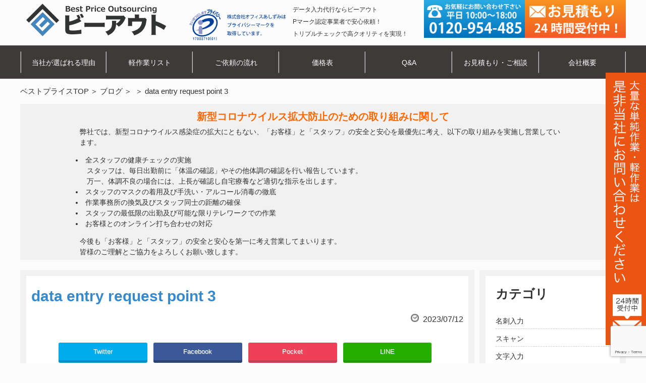

--- FILE ---
content_type: text/html; charset=utf-8
request_url: https://www.google.com/recaptcha/api2/anchor?ar=1&k=6LfrDuoqAAAAAOryhjhphUfuJpqUOtSpF5FMAdWO&co=aHR0cHM6Ly9iLW91dHNvdXJjZS5jb206NDQz&hl=en&v=N67nZn4AqZkNcbeMu4prBgzg&size=invisible&anchor-ms=20000&execute-ms=30000&cb=xi5sc4gbd5ur
body_size: 48748
content:
<!DOCTYPE HTML><html dir="ltr" lang="en"><head><meta http-equiv="Content-Type" content="text/html; charset=UTF-8">
<meta http-equiv="X-UA-Compatible" content="IE=edge">
<title>reCAPTCHA</title>
<style type="text/css">
/* cyrillic-ext */
@font-face {
  font-family: 'Roboto';
  font-style: normal;
  font-weight: 400;
  font-stretch: 100%;
  src: url(//fonts.gstatic.com/s/roboto/v48/KFO7CnqEu92Fr1ME7kSn66aGLdTylUAMa3GUBHMdazTgWw.woff2) format('woff2');
  unicode-range: U+0460-052F, U+1C80-1C8A, U+20B4, U+2DE0-2DFF, U+A640-A69F, U+FE2E-FE2F;
}
/* cyrillic */
@font-face {
  font-family: 'Roboto';
  font-style: normal;
  font-weight: 400;
  font-stretch: 100%;
  src: url(//fonts.gstatic.com/s/roboto/v48/KFO7CnqEu92Fr1ME7kSn66aGLdTylUAMa3iUBHMdazTgWw.woff2) format('woff2');
  unicode-range: U+0301, U+0400-045F, U+0490-0491, U+04B0-04B1, U+2116;
}
/* greek-ext */
@font-face {
  font-family: 'Roboto';
  font-style: normal;
  font-weight: 400;
  font-stretch: 100%;
  src: url(//fonts.gstatic.com/s/roboto/v48/KFO7CnqEu92Fr1ME7kSn66aGLdTylUAMa3CUBHMdazTgWw.woff2) format('woff2');
  unicode-range: U+1F00-1FFF;
}
/* greek */
@font-face {
  font-family: 'Roboto';
  font-style: normal;
  font-weight: 400;
  font-stretch: 100%;
  src: url(//fonts.gstatic.com/s/roboto/v48/KFO7CnqEu92Fr1ME7kSn66aGLdTylUAMa3-UBHMdazTgWw.woff2) format('woff2');
  unicode-range: U+0370-0377, U+037A-037F, U+0384-038A, U+038C, U+038E-03A1, U+03A3-03FF;
}
/* math */
@font-face {
  font-family: 'Roboto';
  font-style: normal;
  font-weight: 400;
  font-stretch: 100%;
  src: url(//fonts.gstatic.com/s/roboto/v48/KFO7CnqEu92Fr1ME7kSn66aGLdTylUAMawCUBHMdazTgWw.woff2) format('woff2');
  unicode-range: U+0302-0303, U+0305, U+0307-0308, U+0310, U+0312, U+0315, U+031A, U+0326-0327, U+032C, U+032F-0330, U+0332-0333, U+0338, U+033A, U+0346, U+034D, U+0391-03A1, U+03A3-03A9, U+03B1-03C9, U+03D1, U+03D5-03D6, U+03F0-03F1, U+03F4-03F5, U+2016-2017, U+2034-2038, U+203C, U+2040, U+2043, U+2047, U+2050, U+2057, U+205F, U+2070-2071, U+2074-208E, U+2090-209C, U+20D0-20DC, U+20E1, U+20E5-20EF, U+2100-2112, U+2114-2115, U+2117-2121, U+2123-214F, U+2190, U+2192, U+2194-21AE, U+21B0-21E5, U+21F1-21F2, U+21F4-2211, U+2213-2214, U+2216-22FF, U+2308-230B, U+2310, U+2319, U+231C-2321, U+2336-237A, U+237C, U+2395, U+239B-23B7, U+23D0, U+23DC-23E1, U+2474-2475, U+25AF, U+25B3, U+25B7, U+25BD, U+25C1, U+25CA, U+25CC, U+25FB, U+266D-266F, U+27C0-27FF, U+2900-2AFF, U+2B0E-2B11, U+2B30-2B4C, U+2BFE, U+3030, U+FF5B, U+FF5D, U+1D400-1D7FF, U+1EE00-1EEFF;
}
/* symbols */
@font-face {
  font-family: 'Roboto';
  font-style: normal;
  font-weight: 400;
  font-stretch: 100%;
  src: url(//fonts.gstatic.com/s/roboto/v48/KFO7CnqEu92Fr1ME7kSn66aGLdTylUAMaxKUBHMdazTgWw.woff2) format('woff2');
  unicode-range: U+0001-000C, U+000E-001F, U+007F-009F, U+20DD-20E0, U+20E2-20E4, U+2150-218F, U+2190, U+2192, U+2194-2199, U+21AF, U+21E6-21F0, U+21F3, U+2218-2219, U+2299, U+22C4-22C6, U+2300-243F, U+2440-244A, U+2460-24FF, U+25A0-27BF, U+2800-28FF, U+2921-2922, U+2981, U+29BF, U+29EB, U+2B00-2BFF, U+4DC0-4DFF, U+FFF9-FFFB, U+10140-1018E, U+10190-1019C, U+101A0, U+101D0-101FD, U+102E0-102FB, U+10E60-10E7E, U+1D2C0-1D2D3, U+1D2E0-1D37F, U+1F000-1F0FF, U+1F100-1F1AD, U+1F1E6-1F1FF, U+1F30D-1F30F, U+1F315, U+1F31C, U+1F31E, U+1F320-1F32C, U+1F336, U+1F378, U+1F37D, U+1F382, U+1F393-1F39F, U+1F3A7-1F3A8, U+1F3AC-1F3AF, U+1F3C2, U+1F3C4-1F3C6, U+1F3CA-1F3CE, U+1F3D4-1F3E0, U+1F3ED, U+1F3F1-1F3F3, U+1F3F5-1F3F7, U+1F408, U+1F415, U+1F41F, U+1F426, U+1F43F, U+1F441-1F442, U+1F444, U+1F446-1F449, U+1F44C-1F44E, U+1F453, U+1F46A, U+1F47D, U+1F4A3, U+1F4B0, U+1F4B3, U+1F4B9, U+1F4BB, U+1F4BF, U+1F4C8-1F4CB, U+1F4D6, U+1F4DA, U+1F4DF, U+1F4E3-1F4E6, U+1F4EA-1F4ED, U+1F4F7, U+1F4F9-1F4FB, U+1F4FD-1F4FE, U+1F503, U+1F507-1F50B, U+1F50D, U+1F512-1F513, U+1F53E-1F54A, U+1F54F-1F5FA, U+1F610, U+1F650-1F67F, U+1F687, U+1F68D, U+1F691, U+1F694, U+1F698, U+1F6AD, U+1F6B2, U+1F6B9-1F6BA, U+1F6BC, U+1F6C6-1F6CF, U+1F6D3-1F6D7, U+1F6E0-1F6EA, U+1F6F0-1F6F3, U+1F6F7-1F6FC, U+1F700-1F7FF, U+1F800-1F80B, U+1F810-1F847, U+1F850-1F859, U+1F860-1F887, U+1F890-1F8AD, U+1F8B0-1F8BB, U+1F8C0-1F8C1, U+1F900-1F90B, U+1F93B, U+1F946, U+1F984, U+1F996, U+1F9E9, U+1FA00-1FA6F, U+1FA70-1FA7C, U+1FA80-1FA89, U+1FA8F-1FAC6, U+1FACE-1FADC, U+1FADF-1FAE9, U+1FAF0-1FAF8, U+1FB00-1FBFF;
}
/* vietnamese */
@font-face {
  font-family: 'Roboto';
  font-style: normal;
  font-weight: 400;
  font-stretch: 100%;
  src: url(//fonts.gstatic.com/s/roboto/v48/KFO7CnqEu92Fr1ME7kSn66aGLdTylUAMa3OUBHMdazTgWw.woff2) format('woff2');
  unicode-range: U+0102-0103, U+0110-0111, U+0128-0129, U+0168-0169, U+01A0-01A1, U+01AF-01B0, U+0300-0301, U+0303-0304, U+0308-0309, U+0323, U+0329, U+1EA0-1EF9, U+20AB;
}
/* latin-ext */
@font-face {
  font-family: 'Roboto';
  font-style: normal;
  font-weight: 400;
  font-stretch: 100%;
  src: url(//fonts.gstatic.com/s/roboto/v48/KFO7CnqEu92Fr1ME7kSn66aGLdTylUAMa3KUBHMdazTgWw.woff2) format('woff2');
  unicode-range: U+0100-02BA, U+02BD-02C5, U+02C7-02CC, U+02CE-02D7, U+02DD-02FF, U+0304, U+0308, U+0329, U+1D00-1DBF, U+1E00-1E9F, U+1EF2-1EFF, U+2020, U+20A0-20AB, U+20AD-20C0, U+2113, U+2C60-2C7F, U+A720-A7FF;
}
/* latin */
@font-face {
  font-family: 'Roboto';
  font-style: normal;
  font-weight: 400;
  font-stretch: 100%;
  src: url(//fonts.gstatic.com/s/roboto/v48/KFO7CnqEu92Fr1ME7kSn66aGLdTylUAMa3yUBHMdazQ.woff2) format('woff2');
  unicode-range: U+0000-00FF, U+0131, U+0152-0153, U+02BB-02BC, U+02C6, U+02DA, U+02DC, U+0304, U+0308, U+0329, U+2000-206F, U+20AC, U+2122, U+2191, U+2193, U+2212, U+2215, U+FEFF, U+FFFD;
}
/* cyrillic-ext */
@font-face {
  font-family: 'Roboto';
  font-style: normal;
  font-weight: 500;
  font-stretch: 100%;
  src: url(//fonts.gstatic.com/s/roboto/v48/KFO7CnqEu92Fr1ME7kSn66aGLdTylUAMa3GUBHMdazTgWw.woff2) format('woff2');
  unicode-range: U+0460-052F, U+1C80-1C8A, U+20B4, U+2DE0-2DFF, U+A640-A69F, U+FE2E-FE2F;
}
/* cyrillic */
@font-face {
  font-family: 'Roboto';
  font-style: normal;
  font-weight: 500;
  font-stretch: 100%;
  src: url(//fonts.gstatic.com/s/roboto/v48/KFO7CnqEu92Fr1ME7kSn66aGLdTylUAMa3iUBHMdazTgWw.woff2) format('woff2');
  unicode-range: U+0301, U+0400-045F, U+0490-0491, U+04B0-04B1, U+2116;
}
/* greek-ext */
@font-face {
  font-family: 'Roboto';
  font-style: normal;
  font-weight: 500;
  font-stretch: 100%;
  src: url(//fonts.gstatic.com/s/roboto/v48/KFO7CnqEu92Fr1ME7kSn66aGLdTylUAMa3CUBHMdazTgWw.woff2) format('woff2');
  unicode-range: U+1F00-1FFF;
}
/* greek */
@font-face {
  font-family: 'Roboto';
  font-style: normal;
  font-weight: 500;
  font-stretch: 100%;
  src: url(//fonts.gstatic.com/s/roboto/v48/KFO7CnqEu92Fr1ME7kSn66aGLdTylUAMa3-UBHMdazTgWw.woff2) format('woff2');
  unicode-range: U+0370-0377, U+037A-037F, U+0384-038A, U+038C, U+038E-03A1, U+03A3-03FF;
}
/* math */
@font-face {
  font-family: 'Roboto';
  font-style: normal;
  font-weight: 500;
  font-stretch: 100%;
  src: url(//fonts.gstatic.com/s/roboto/v48/KFO7CnqEu92Fr1ME7kSn66aGLdTylUAMawCUBHMdazTgWw.woff2) format('woff2');
  unicode-range: U+0302-0303, U+0305, U+0307-0308, U+0310, U+0312, U+0315, U+031A, U+0326-0327, U+032C, U+032F-0330, U+0332-0333, U+0338, U+033A, U+0346, U+034D, U+0391-03A1, U+03A3-03A9, U+03B1-03C9, U+03D1, U+03D5-03D6, U+03F0-03F1, U+03F4-03F5, U+2016-2017, U+2034-2038, U+203C, U+2040, U+2043, U+2047, U+2050, U+2057, U+205F, U+2070-2071, U+2074-208E, U+2090-209C, U+20D0-20DC, U+20E1, U+20E5-20EF, U+2100-2112, U+2114-2115, U+2117-2121, U+2123-214F, U+2190, U+2192, U+2194-21AE, U+21B0-21E5, U+21F1-21F2, U+21F4-2211, U+2213-2214, U+2216-22FF, U+2308-230B, U+2310, U+2319, U+231C-2321, U+2336-237A, U+237C, U+2395, U+239B-23B7, U+23D0, U+23DC-23E1, U+2474-2475, U+25AF, U+25B3, U+25B7, U+25BD, U+25C1, U+25CA, U+25CC, U+25FB, U+266D-266F, U+27C0-27FF, U+2900-2AFF, U+2B0E-2B11, U+2B30-2B4C, U+2BFE, U+3030, U+FF5B, U+FF5D, U+1D400-1D7FF, U+1EE00-1EEFF;
}
/* symbols */
@font-face {
  font-family: 'Roboto';
  font-style: normal;
  font-weight: 500;
  font-stretch: 100%;
  src: url(//fonts.gstatic.com/s/roboto/v48/KFO7CnqEu92Fr1ME7kSn66aGLdTylUAMaxKUBHMdazTgWw.woff2) format('woff2');
  unicode-range: U+0001-000C, U+000E-001F, U+007F-009F, U+20DD-20E0, U+20E2-20E4, U+2150-218F, U+2190, U+2192, U+2194-2199, U+21AF, U+21E6-21F0, U+21F3, U+2218-2219, U+2299, U+22C4-22C6, U+2300-243F, U+2440-244A, U+2460-24FF, U+25A0-27BF, U+2800-28FF, U+2921-2922, U+2981, U+29BF, U+29EB, U+2B00-2BFF, U+4DC0-4DFF, U+FFF9-FFFB, U+10140-1018E, U+10190-1019C, U+101A0, U+101D0-101FD, U+102E0-102FB, U+10E60-10E7E, U+1D2C0-1D2D3, U+1D2E0-1D37F, U+1F000-1F0FF, U+1F100-1F1AD, U+1F1E6-1F1FF, U+1F30D-1F30F, U+1F315, U+1F31C, U+1F31E, U+1F320-1F32C, U+1F336, U+1F378, U+1F37D, U+1F382, U+1F393-1F39F, U+1F3A7-1F3A8, U+1F3AC-1F3AF, U+1F3C2, U+1F3C4-1F3C6, U+1F3CA-1F3CE, U+1F3D4-1F3E0, U+1F3ED, U+1F3F1-1F3F3, U+1F3F5-1F3F7, U+1F408, U+1F415, U+1F41F, U+1F426, U+1F43F, U+1F441-1F442, U+1F444, U+1F446-1F449, U+1F44C-1F44E, U+1F453, U+1F46A, U+1F47D, U+1F4A3, U+1F4B0, U+1F4B3, U+1F4B9, U+1F4BB, U+1F4BF, U+1F4C8-1F4CB, U+1F4D6, U+1F4DA, U+1F4DF, U+1F4E3-1F4E6, U+1F4EA-1F4ED, U+1F4F7, U+1F4F9-1F4FB, U+1F4FD-1F4FE, U+1F503, U+1F507-1F50B, U+1F50D, U+1F512-1F513, U+1F53E-1F54A, U+1F54F-1F5FA, U+1F610, U+1F650-1F67F, U+1F687, U+1F68D, U+1F691, U+1F694, U+1F698, U+1F6AD, U+1F6B2, U+1F6B9-1F6BA, U+1F6BC, U+1F6C6-1F6CF, U+1F6D3-1F6D7, U+1F6E0-1F6EA, U+1F6F0-1F6F3, U+1F6F7-1F6FC, U+1F700-1F7FF, U+1F800-1F80B, U+1F810-1F847, U+1F850-1F859, U+1F860-1F887, U+1F890-1F8AD, U+1F8B0-1F8BB, U+1F8C0-1F8C1, U+1F900-1F90B, U+1F93B, U+1F946, U+1F984, U+1F996, U+1F9E9, U+1FA00-1FA6F, U+1FA70-1FA7C, U+1FA80-1FA89, U+1FA8F-1FAC6, U+1FACE-1FADC, U+1FADF-1FAE9, U+1FAF0-1FAF8, U+1FB00-1FBFF;
}
/* vietnamese */
@font-face {
  font-family: 'Roboto';
  font-style: normal;
  font-weight: 500;
  font-stretch: 100%;
  src: url(//fonts.gstatic.com/s/roboto/v48/KFO7CnqEu92Fr1ME7kSn66aGLdTylUAMa3OUBHMdazTgWw.woff2) format('woff2');
  unicode-range: U+0102-0103, U+0110-0111, U+0128-0129, U+0168-0169, U+01A0-01A1, U+01AF-01B0, U+0300-0301, U+0303-0304, U+0308-0309, U+0323, U+0329, U+1EA0-1EF9, U+20AB;
}
/* latin-ext */
@font-face {
  font-family: 'Roboto';
  font-style: normal;
  font-weight: 500;
  font-stretch: 100%;
  src: url(//fonts.gstatic.com/s/roboto/v48/KFO7CnqEu92Fr1ME7kSn66aGLdTylUAMa3KUBHMdazTgWw.woff2) format('woff2');
  unicode-range: U+0100-02BA, U+02BD-02C5, U+02C7-02CC, U+02CE-02D7, U+02DD-02FF, U+0304, U+0308, U+0329, U+1D00-1DBF, U+1E00-1E9F, U+1EF2-1EFF, U+2020, U+20A0-20AB, U+20AD-20C0, U+2113, U+2C60-2C7F, U+A720-A7FF;
}
/* latin */
@font-face {
  font-family: 'Roboto';
  font-style: normal;
  font-weight: 500;
  font-stretch: 100%;
  src: url(//fonts.gstatic.com/s/roboto/v48/KFO7CnqEu92Fr1ME7kSn66aGLdTylUAMa3yUBHMdazQ.woff2) format('woff2');
  unicode-range: U+0000-00FF, U+0131, U+0152-0153, U+02BB-02BC, U+02C6, U+02DA, U+02DC, U+0304, U+0308, U+0329, U+2000-206F, U+20AC, U+2122, U+2191, U+2193, U+2212, U+2215, U+FEFF, U+FFFD;
}
/* cyrillic-ext */
@font-face {
  font-family: 'Roboto';
  font-style: normal;
  font-weight: 900;
  font-stretch: 100%;
  src: url(//fonts.gstatic.com/s/roboto/v48/KFO7CnqEu92Fr1ME7kSn66aGLdTylUAMa3GUBHMdazTgWw.woff2) format('woff2');
  unicode-range: U+0460-052F, U+1C80-1C8A, U+20B4, U+2DE0-2DFF, U+A640-A69F, U+FE2E-FE2F;
}
/* cyrillic */
@font-face {
  font-family: 'Roboto';
  font-style: normal;
  font-weight: 900;
  font-stretch: 100%;
  src: url(//fonts.gstatic.com/s/roboto/v48/KFO7CnqEu92Fr1ME7kSn66aGLdTylUAMa3iUBHMdazTgWw.woff2) format('woff2');
  unicode-range: U+0301, U+0400-045F, U+0490-0491, U+04B0-04B1, U+2116;
}
/* greek-ext */
@font-face {
  font-family: 'Roboto';
  font-style: normal;
  font-weight: 900;
  font-stretch: 100%;
  src: url(//fonts.gstatic.com/s/roboto/v48/KFO7CnqEu92Fr1ME7kSn66aGLdTylUAMa3CUBHMdazTgWw.woff2) format('woff2');
  unicode-range: U+1F00-1FFF;
}
/* greek */
@font-face {
  font-family: 'Roboto';
  font-style: normal;
  font-weight: 900;
  font-stretch: 100%;
  src: url(//fonts.gstatic.com/s/roboto/v48/KFO7CnqEu92Fr1ME7kSn66aGLdTylUAMa3-UBHMdazTgWw.woff2) format('woff2');
  unicode-range: U+0370-0377, U+037A-037F, U+0384-038A, U+038C, U+038E-03A1, U+03A3-03FF;
}
/* math */
@font-face {
  font-family: 'Roboto';
  font-style: normal;
  font-weight: 900;
  font-stretch: 100%;
  src: url(//fonts.gstatic.com/s/roboto/v48/KFO7CnqEu92Fr1ME7kSn66aGLdTylUAMawCUBHMdazTgWw.woff2) format('woff2');
  unicode-range: U+0302-0303, U+0305, U+0307-0308, U+0310, U+0312, U+0315, U+031A, U+0326-0327, U+032C, U+032F-0330, U+0332-0333, U+0338, U+033A, U+0346, U+034D, U+0391-03A1, U+03A3-03A9, U+03B1-03C9, U+03D1, U+03D5-03D6, U+03F0-03F1, U+03F4-03F5, U+2016-2017, U+2034-2038, U+203C, U+2040, U+2043, U+2047, U+2050, U+2057, U+205F, U+2070-2071, U+2074-208E, U+2090-209C, U+20D0-20DC, U+20E1, U+20E5-20EF, U+2100-2112, U+2114-2115, U+2117-2121, U+2123-214F, U+2190, U+2192, U+2194-21AE, U+21B0-21E5, U+21F1-21F2, U+21F4-2211, U+2213-2214, U+2216-22FF, U+2308-230B, U+2310, U+2319, U+231C-2321, U+2336-237A, U+237C, U+2395, U+239B-23B7, U+23D0, U+23DC-23E1, U+2474-2475, U+25AF, U+25B3, U+25B7, U+25BD, U+25C1, U+25CA, U+25CC, U+25FB, U+266D-266F, U+27C0-27FF, U+2900-2AFF, U+2B0E-2B11, U+2B30-2B4C, U+2BFE, U+3030, U+FF5B, U+FF5D, U+1D400-1D7FF, U+1EE00-1EEFF;
}
/* symbols */
@font-face {
  font-family: 'Roboto';
  font-style: normal;
  font-weight: 900;
  font-stretch: 100%;
  src: url(//fonts.gstatic.com/s/roboto/v48/KFO7CnqEu92Fr1ME7kSn66aGLdTylUAMaxKUBHMdazTgWw.woff2) format('woff2');
  unicode-range: U+0001-000C, U+000E-001F, U+007F-009F, U+20DD-20E0, U+20E2-20E4, U+2150-218F, U+2190, U+2192, U+2194-2199, U+21AF, U+21E6-21F0, U+21F3, U+2218-2219, U+2299, U+22C4-22C6, U+2300-243F, U+2440-244A, U+2460-24FF, U+25A0-27BF, U+2800-28FF, U+2921-2922, U+2981, U+29BF, U+29EB, U+2B00-2BFF, U+4DC0-4DFF, U+FFF9-FFFB, U+10140-1018E, U+10190-1019C, U+101A0, U+101D0-101FD, U+102E0-102FB, U+10E60-10E7E, U+1D2C0-1D2D3, U+1D2E0-1D37F, U+1F000-1F0FF, U+1F100-1F1AD, U+1F1E6-1F1FF, U+1F30D-1F30F, U+1F315, U+1F31C, U+1F31E, U+1F320-1F32C, U+1F336, U+1F378, U+1F37D, U+1F382, U+1F393-1F39F, U+1F3A7-1F3A8, U+1F3AC-1F3AF, U+1F3C2, U+1F3C4-1F3C6, U+1F3CA-1F3CE, U+1F3D4-1F3E0, U+1F3ED, U+1F3F1-1F3F3, U+1F3F5-1F3F7, U+1F408, U+1F415, U+1F41F, U+1F426, U+1F43F, U+1F441-1F442, U+1F444, U+1F446-1F449, U+1F44C-1F44E, U+1F453, U+1F46A, U+1F47D, U+1F4A3, U+1F4B0, U+1F4B3, U+1F4B9, U+1F4BB, U+1F4BF, U+1F4C8-1F4CB, U+1F4D6, U+1F4DA, U+1F4DF, U+1F4E3-1F4E6, U+1F4EA-1F4ED, U+1F4F7, U+1F4F9-1F4FB, U+1F4FD-1F4FE, U+1F503, U+1F507-1F50B, U+1F50D, U+1F512-1F513, U+1F53E-1F54A, U+1F54F-1F5FA, U+1F610, U+1F650-1F67F, U+1F687, U+1F68D, U+1F691, U+1F694, U+1F698, U+1F6AD, U+1F6B2, U+1F6B9-1F6BA, U+1F6BC, U+1F6C6-1F6CF, U+1F6D3-1F6D7, U+1F6E0-1F6EA, U+1F6F0-1F6F3, U+1F6F7-1F6FC, U+1F700-1F7FF, U+1F800-1F80B, U+1F810-1F847, U+1F850-1F859, U+1F860-1F887, U+1F890-1F8AD, U+1F8B0-1F8BB, U+1F8C0-1F8C1, U+1F900-1F90B, U+1F93B, U+1F946, U+1F984, U+1F996, U+1F9E9, U+1FA00-1FA6F, U+1FA70-1FA7C, U+1FA80-1FA89, U+1FA8F-1FAC6, U+1FACE-1FADC, U+1FADF-1FAE9, U+1FAF0-1FAF8, U+1FB00-1FBFF;
}
/* vietnamese */
@font-face {
  font-family: 'Roboto';
  font-style: normal;
  font-weight: 900;
  font-stretch: 100%;
  src: url(//fonts.gstatic.com/s/roboto/v48/KFO7CnqEu92Fr1ME7kSn66aGLdTylUAMa3OUBHMdazTgWw.woff2) format('woff2');
  unicode-range: U+0102-0103, U+0110-0111, U+0128-0129, U+0168-0169, U+01A0-01A1, U+01AF-01B0, U+0300-0301, U+0303-0304, U+0308-0309, U+0323, U+0329, U+1EA0-1EF9, U+20AB;
}
/* latin-ext */
@font-face {
  font-family: 'Roboto';
  font-style: normal;
  font-weight: 900;
  font-stretch: 100%;
  src: url(//fonts.gstatic.com/s/roboto/v48/KFO7CnqEu92Fr1ME7kSn66aGLdTylUAMa3KUBHMdazTgWw.woff2) format('woff2');
  unicode-range: U+0100-02BA, U+02BD-02C5, U+02C7-02CC, U+02CE-02D7, U+02DD-02FF, U+0304, U+0308, U+0329, U+1D00-1DBF, U+1E00-1E9F, U+1EF2-1EFF, U+2020, U+20A0-20AB, U+20AD-20C0, U+2113, U+2C60-2C7F, U+A720-A7FF;
}
/* latin */
@font-face {
  font-family: 'Roboto';
  font-style: normal;
  font-weight: 900;
  font-stretch: 100%;
  src: url(//fonts.gstatic.com/s/roboto/v48/KFO7CnqEu92Fr1ME7kSn66aGLdTylUAMa3yUBHMdazQ.woff2) format('woff2');
  unicode-range: U+0000-00FF, U+0131, U+0152-0153, U+02BB-02BC, U+02C6, U+02DA, U+02DC, U+0304, U+0308, U+0329, U+2000-206F, U+20AC, U+2122, U+2191, U+2193, U+2212, U+2215, U+FEFF, U+FFFD;
}

</style>
<link rel="stylesheet" type="text/css" href="https://www.gstatic.com/recaptcha/releases/N67nZn4AqZkNcbeMu4prBgzg/styles__ltr.css">
<script nonce="wy8zCJPdw60z7hbCX42MAQ" type="text/javascript">window['__recaptcha_api'] = 'https://www.google.com/recaptcha/api2/';</script>
<script type="text/javascript" src="https://www.gstatic.com/recaptcha/releases/N67nZn4AqZkNcbeMu4prBgzg/recaptcha__en.js" nonce="wy8zCJPdw60z7hbCX42MAQ">
      
    </script></head>
<body><div id="rc-anchor-alert" class="rc-anchor-alert"></div>
<input type="hidden" id="recaptcha-token" value="[base64]">
<script type="text/javascript" nonce="wy8zCJPdw60z7hbCX42MAQ">
      recaptcha.anchor.Main.init("[\x22ainput\x22,[\x22bgdata\x22,\x22\x22,\[base64]/[base64]/[base64]/ZyhXLGgpOnEoW04sMjEsbF0sVywwKSxoKSxmYWxzZSxmYWxzZSl9Y2F0Y2goayl7RygzNTgsVyk/[base64]/[base64]/[base64]/[base64]/[base64]/[base64]/[base64]/bmV3IEJbT10oRFswXSk6dz09Mj9uZXcgQltPXShEWzBdLERbMV0pOnc9PTM/bmV3IEJbT10oRFswXSxEWzFdLERbMl0pOnc9PTQ/[base64]/[base64]/[base64]/[base64]/[base64]\\u003d\x22,\[base64]\\u003d\x22,\[base64]/Co8Kvwq7DlsOnYCJjwpzCtkMFSsOtEDBww59+wrHCgV7CtX/Dv1zCssOJwq8Uw7lewr/CkMOrdMOsZDTCt8KcwrYPw41iw6dbw6p1w5QkwqBuw4QtI3ZHw6ksBXUabDHCsWo4w7HDicK3w4DCpsKARMO4IsOuw6NxwoZ9e1PCmSYbP3QfwobDnhsDw6zDm8Kzw7w+VAtFwp7CksKHUn/[base64]/b3DDqRHDlMOIOCVTw5vCjmFCwrsCcsKmPsOIVAh0wop5YsKVK2oDwrkCwrnDncKlJMO2YwnCmiDCiV/DoWrDgcOCw47Dm8OFwrFTM8OHLhFdeF8CHBnCnk7CrTHCmWvDv2AKCMKCAMKRwojCrwPDrULDo8KDSi3DiMK1LcOKwpTDmsKwWcOdDcKmw6YxIUkVw4nDinfCusKBw6DCnxHCqGbDhRF8w7HCu8O/wqQJdMKFw5PCrTvDi8OtLgjDk8OrwqQsfC1BHcKkB1Nuw7t/[base64]/TwzDocK1PsKNw78UWHJrHCDCkMK9w7vDjsKqwrLDtmtXBlcObiDCpsK/EMOFVcKgw5HDu8O7wpJlasOCW8Kzw6LDv8Ohw57CtR8VEsKmMk0fFsKJw5kgYMK1D8KJw7XCosK9biNTKTTCpMOgTcKuIH9iflDDosOcL3t/[base64]/DonlZNDtGw79DBH1WwpUgO8O7bMKowrLDtG7Dk8Kzwo/[base64]/DhcKFAsKOLMOOJR5mw5dfccOBwqxXwpjCg2vClsOYZcKdwovDgH/DlGDDvcKKJlgWwrcibHnCvH7Dh0PChcKYPXdmwo3DgBDDr8Onwr3ChsKOKS9SbMKYwrjDnDnDt8K9P2FTw74bwpvChXPDvhpLPMOjwqPCisOwIVnDvcK6QyvDhcOPSwDCgMO4WEvCvVw2PsKVdcOAwrnCosK/wofCunvDssKrwqV5ccOVwodQwrnCvEbCnQTDq8KqMQnClhXCjMOeDkLDgsOvw5/CnGl8JsOORgfDoMKcZ8O4XsKKw701wrNSwovCs8KRworCrcKUwqwfwrjCvMOfworDhEXDkHJuLwRCRSVww7J2H8O8wplEwq7DoWovJlLCtXwhw5c/[base64]/[base64]/Ck0vCjFgmB8OLVlUtwrPDrT8aw7cLUsKqwo7CqsOCH8O1w4jCt1PDlW5zwqNJwrDDkMKxwpkgBsKew7jDhcKWw6oYFsKxSMObK0bClhPChcKqw50wZ8O6MMK9w6sOIcKKwpfDl3tqw6PCiyfDqxtFSQtQw40tdMKcwqLDhw/DicO7wo7CiSRfJMOVWsOgDV7Cv2TCjDw/XHnDolBlK8OYDg7DhMOZwpJQM0fCrjnDkgbDnsKvPMKeOcOWw43CrMOQw7sJVGhDwonCm8O9CcOAKBgHw5Iww6zDlFY3w6TCnsKJwr/[base64]/CvsK2w4DDjMOpTztbw63DnDtWw5dUazpACyfChwTDi0bCmsO8wpQSw5fDssO2w7oRPRQ/VMOowq3DiAvDqHrCn8KePsKawq3DlXzDv8KVPcKOw446MhhgW8Ovw6oWBS7Dq8OuLsKdw4PCukRqXHDDtTJ2wpFiw6HCsCrChz5Ew7vClcKGw5gfwqPCvnMpFcO0ex08wpVlF8K/fyXDgcKJOVTDmVViwr9casKfIsOkw71qV8KqcC7CmnFPw6hUwqp0XntKXsK/MsOCwot2J8KdbcOFO110wqzCizzDsMKQwp5WI2QAXw8yw4jDq8Ocw4vCscOBUmPDn25Zc8KRw5c5cMOew4/[base64]/[base64]/w4bClcKNCcKVCVjDtws+YcKdw6YywqNxw4EBw79QwpbCgiBGesKMBcOYwpxHwrTCq8KJKsK1NgXDi8Kfwo/CnsKxwpBhIcKJwrHCvk4cHsOewqsifDdoW8OLw4wRURw1w4scwrY2w57DlMKow5Rww7R+w5TDhy9ZTMK9w6jCn8KTw6/DkgnCnsKPFkokw5E0NMKewrJhBX3CqmfCpn0owr3DmQbDs0HCjMKcccO3wrFCwqrCvFbCvz3DnMKiIDfCu8OFdcKjw6vDlV5GIFbCgMOZfF7CpyhPw4rDucKQcVnDmMKDwqAzwrEvEMKQBsKEXX3CpmLCqjpWw6taTSrCksKfw5rDhcKzw5vChMOFw6Idwqx7w5/DpsK0wobDnMOQwp8xw7vCmBvCmWN1w63DscKLw5DDhMOrwpzDlMKPVGbCmsKZUXUkEMKNPsKkCCvCpcKMw7pZwpXCmcOJwpLDsjlCT8KHP8K7w6/[base64]/DiFpSOzE/wrxGwp/CmCTDoS/Ck3RIwojDskHDoXdnwoUzwrXCrAXDqsKAw68/[base64]/wqjDngsRVTN9ZsODw7VDcsKGwojCh07CnU9zbsOVExnCvcOXwqLDqcKtw7nCvUVdJg0iWgd6G8K6w61oQX3Di8KoA8KBPRfCjAnCmjnCicOmw6nCryrDtMOEwpzCpMOuHcKSGMK3MEvCij01acKiwpfDrcKvwp/Dn8Kcw6Bywqdpw7/Di8KkGsK5wp/CgEjCp8KIYA3Ch8O6wrobNwDCuMO7dsO0D8KAw5zCocKnPhbCr0/[base64]/DsXhMw6jDhSs4wrDDvxgTwp94NcKwwpAkw6dtC8OpSzfDuA4YZ8OGwpzCocOqwqzCjMOww6V6b2/CisOIwqvCt25SZsO2w559QcOpw5RTCsO7woDDmSxAw6Zzw47CtSdfV8OqwovDrcO0D8KdwpjDisKIW8OYwrfCqQ99V3UCeiTCi8Obw6h5FMODFhF6w7HDsFzDkTvDlXgNScK3w5YtXsKdwqhow53CtcKvK0zCvMO/InvDpV/Ct8OYVMOZw5zDkgdKwqLCpcKuw4/DpsKQwpfCvHMFJcO/[base64]/CuhdrHcOZB8KBXmvDtgXDsl09O8KywqDDgcKrw6waN8OUI8Kew6bChcK8FRbCqcOfwoBow44dwo/[base64]/[base64]/CkhDCrcKAwo/DghfCknjDvMOCwoUxwqsXwoV/[base64]/DsE7CgsOleMO5wokUw79hw6lACFrCiEF/EkN2RHjChgHDl8OWwoYFworCm8OOXMKQw7Eqw5TDjAfDjxnCkDtzXVN4LsOWDEdiwoTCsExoHMOWw4NnT1rDmSJUw4Q4w6ptaQbDtCcww7rDhMKBwrtnOsOQw6QweGDDvC5YflVUwrzChMKAZkU/[base64]/Dr8OXS8OyCsKhIkpBwqjDjy3DjMOzC8OvTsK/JScFYcONWMOPaw3DtSZwTsK6w5fDr8O3wrvCnV4dw7wBw6wgw7l/wrLDliPCmi4fw7bDgi7CqcOLUU4Lw6hawrk5wqgPHcK0wrkSH8K0wrHCrcKuVMO6Vi5bw43CrcKYJhRPAn/ChcOvw5LCgwXDqhPCr8K4EADDjMOBw5jCqwheUcO3wqs/b0sUYsOLwqTDlA7Di08NwpZ7a8KFCBpowr7CuMOzF3wYbTnDtcKyPVfCjDLCqsK0RMO7XW0Ywqp0UMOfwo7CqzA9OMOaYcOyAFLClMKgwrYzwpXCnXHCv8K/w7VEZDVEw77DqMK+w712w7RoJ8OcTRBHwrvDrMKmF2rDqSTCmQVaTcOXw6gAEsOmAm95w4/DoD1mUMKWaMOmw6TChcOiK8OtwqTDqkrDv8OjLkFfUAQ1T13DsD3DrMKmJ8KWA8O8QWjDrT0JbAhmNcObw64ww7nDoAs/J1RlJcOewoNfZ0kET2hEw6hTwpQLC2JFIsKCw5oXwoU9RGdELFcaDgXCssKRF1QKwr3CjMKfNsOQLnvCnAHCpUpBUCDDmMOfRMKbb8O2wpvDv3jDhC5Qw5HDmhHCn8Kawr4iYcOYw7BvwoI2wrzDncOmw6rDiMOfaMOEGzAlM8KnGnwCR8K5w4/DlS/DisO0wrHCi8KeNTrCqk8bX8OkFB7CmcOlYsOMTmbCn8ORVcOCHsKXwrPDuiUYw503w4fDj8OIwo5vTAPDm8Otw5w4FxxUw5dDK8OCBAvDv8OLRH1xw6PCrQ8wJMOBIUrDkMOWw43CnDzCs07CpcOLw7/CpFMGS8KvL03CnnXDvMKPw5ZzwqzDh8OYwrVUDXDDnS0iwosoL8OXTV9KVcKzwoVUSMOxwqXCoMOvMV7Do8KXw4DCozjDgMKaw5LDu8KlwoIsw6ljSUdSw5HCpRFgV8Kzw7/Ci8KXYMOow4jDpMKqwpJUZFViDMKLBcKHw4c7GsOSFsOlI8Oaw6zDjHPCqHPDn8KSwpjChMKiw7t8RMOUw5DDi1UkDSzCowQFw7wrwqUKwpvCkHLCksOdw6vDkHh5wofCm8OcDSbDiMONw51+wpbCpGxuwo9nwokJw79ew4rDjMOcUcOuwoQWwqRbB8KeBcOecA3Cun/[base64]/[base64]/CvH06wr5dwoXDiHFXwpYoIQdbw4Q7wo/Dk8Kfw5zDgSZ7wpAhMsKVw7U6E8KBwr7CusOybMKjw6MPSXMPw4bDlMOCWTLDj8KLw65Lw5/DtnwLwoNhMsK4wpbCisO4BcODHiHClFVhSXPCk8KlCVTDlHDDp8K4wofDjMOxw5o/ZjzDi0nCkV0/[base64]/[base64]/CosOowooscBFrXE/ClxIjw73CmMKZeSHDlWt7SjHDnXHCncKhLzQ/a3TDth16w74HwpXCjMOYwpfDoWHDoMKWF8Oiw7nCmwESwrrCqHbDhAMTemzDlRlHwpYeIMOXw6ITw5Rmw6ksw5s4w6hDHsKlw6ofw5TDuyILNCvCicK2RcO4P8Ojw6IYNcOZSgPChHcZwpnCkB3Ds2d/[base64]/DpEbDoh/DsMOrw4pNwp4SwqbCqsKBw4HCoC5nw6wyAsKOwqTDssKKwo7DlTAzNcKbSMKpwrwELxnCnMKbwpAXSMKwFsOraUPDqMKmwrE6UmUWWCvCqAvDnsKGAADDgmR+w6DCmhjDqkzDusOzNxHDll7DsMKda1gSwrgHw7odfMOuT1lIwr7CkVLCtsK/HQHCs2/Cvjt4wrbDkEnCi8KgworCrSNkc8KZTMK1w5NsUcKaw7odTsKZwrjCugd5ZSI8JlDDtRQ4w5AefHkKXzEBw7kdwp3DkhlJB8OOeRnDizjCq1/[base64]/DnlloZcK+w7EzUcOQwrBqbgXDpMOuOVlzFMKqwonDhw3CnwEqJ1ddw7HCsMOoQcOBw79rwo54wrU/w6JuWsK7w67DucOdLCXCqMODwrrClMOBHFHCrMKXwofCllPDtEnDiMORY0sGaMKXw4FGw7fDoH/DusOCK8KCUR7DpFLDnsKyG8OoMFNLw4gDd8OtwrImDcK/JDk8wonCtcOzwqB5wrAeNmbCv09/[base64]/Dg8OuMUNfw6J7w5bDgwNTw4M1VGXCiyZvw5LDml/DvyLDtcKqYmHDsMOfwpbDrcKlw6kOY3MNw6MrJ8OxS8O8D07CtsKfwprCscO4EMOhwrVjKcOAwoXCgcK0w7MzKcKCUcOEYAPCj8OhwocMwrEHwpvDrVfCuMOow43ChxvCoMKcwo/Do8ODYsO+SgpXw7DCnBZ4ccKUwrLDucKsw4LCl8KqV8KEw6TDnsKAKcOkwpPDgsKgwrHDi04QGW8Fw53CoDPComZqw4oZNwgDwqgZYMKEwpkHwrTDpcKeDcKdHSNmZkDCpMOMcwJaVsKyw7g+OMOyw5DDlHZkdMKqIsOwwqLDlR3Du8K1w5R8D8Okw5/DvlJ4wozCs8K3wr43AS5JdcOceD/CnEwDwqsIw7fChgTCnhzCpsKEw7YXwpfDpGvDlcKLw7nCv33CmMKvRsOcw7cnZyzCscKHRRISwp1ewpLCmcKyw53CpsOuQ8KXw4JvRh7CmcOlW8K4PsO/[base64]/Dok53XMOXQcKiw6pkasOVwpIwXG5Wwr0cJEbCjsKHw5xrdlXDk2FXeR/DqxBYKcKHwpPDolEzw5vDsMK3w7Y2PsKmwrvDpcOBFcOSw53CgCDCik5+LcONwo18w7Z7CcOywog3ZMK8w4XCtk9iIG/[base64]/DqsKnw4bCozDCnRjCg1XCmULDqsOowoXCi8KDwpBKCxYWO3pgFXzCqQbDg8OMwrDDvsKEccOww4B8ZhnCtm0LUTnDpw1JbsOaacKoLx7CuVbDjFvCslrDhTXCoMOwTVpLw67Do8OtOjzCicKvesKOwqNjwrzCiMKQwovCjMKJwprDgsO5C8OJSXjDvsKRcHYKw6/DkifCiMKAC8K4wq1DwozCgMOgw4MPwpnCo1UOF8Onw58nDlw5bmYUanMDX8O0w6sLakPDhWLCrgccMX/[base64]/JcOdw6LDgyPDqX8NSMOIw7TCikLDinwJwoPDrsO3w6TCpcK7LH/ChsKXwqECw6XCt8Ofw6nDsUrDk8K/wpjCtgXCjcKbw7rDu27DqsKMcx3ChsK/[base64]/wqLCpcO9YsKZF8Knw4LDjMOMMRBsF17CocKNFcOvwpZXf8KtJUzDm8O4BsKgHDrDoX/CpcO2w4fCsG/CisKfL8O9w4rCojtLEj/[base64]/w6pkw7jCu2rCgEHCucO9X8Okw5RyWMOUw4zDqsO1wpZAwqTDiWzCsVF/EGBuBUNAU8OTaSDDkQrDg8KTwq7Dr8Ogwrg1wrHCuFFsw79aw6XDisK0NU5kLMKieMO+QcO0wqPDm8Ouw6vCkWHDpi1gBsOQN8K4EcKwSMOww53DsWsSw7LCr3B7wpMYw50Cw4PDtcKiwrnDnX/Cj1LDlMOjFDfCjgPCoMOPIVx+w694w73CoMOUw4h2QTfCjsOKGRBJNWNgDcOhwqYLwrxcamtCw6JcwoXCpcOUw5vDlcOvwpBKcsKZw6AAw6zDgMO8w795A8OXZirCksOmwpZJDcKDw6bDmcOpc8KJwr19w6Zuwqtcw4XCnsOYw70/w4rClSHDm0g5wrLDv0LCsTREWHPCi3TDtsOIw7HCq3nDn8Krw4vCqQLDhsK8d8Ofw7LCkcOtYw5Bwo/DocO4QUbDh19lw7TDuBQdwpAKN1XCsBtCw5kMFCPDtlPCu0/[base64]/Ciwp5EBjDo8Oyw4cmw45qJDLDkVZdwrPCklUiCkzDisOaw5rDsmtII8Kiw74Ew4PCscOBwpPDnMO4bsKuwqQ2PsO3dcKodcOZeVpxwqrDisKrIMOiSQltUcOoHi/ClMO5wpc+BSLDlU/[base64]/CjirCmsOleyQYwofDgBc8bkANbHo9YzDDqT8nw707w6llDcKrw4oyWMOfWcKEw45Hwo0xXy07w7nDtGg4w5BPKMOrw6AWwp/[base64]/w6MvIsKPOjPDmk3DrsOdw6rDmDPCncKxUBbDnmDDiQxqdMKjw4sww4Ypw5g0woNMwpYhUn5kC19NaMKiwrjDkMKuIHnCvnjCqcO7w5F0wrTCisKtLUHCmn5Se8KWCMOuPR/Cqw4sOMKzDBfCtEjDuHIYwrtqOnDDoDYiw5wuRCvDkGHDr8K2bgzDvFjDnmDCmsOzN1NTCTEUw7dTwpY5w6tlVg1bw6/[base64]/[base64]/[base64]/DiiPDl8OJS8Khw6bDszrDk0XDvzfDhXQkwp0vZsOAw6zChMO+w44VwoPDnsOdMhRcw6Yud8O9TDtBwrl+wrrDiEIDL1PCsx/DmcOMw5ptJsOrwqQdw5Q5w6vDusKrLXd/wpXCun8RfcO1FMKjK8O1wpTCi0whRcK7wqPCgsOQN2dHw7HDlcO7wppfZ8Orw4rCqzscTVbDphPDt8O2w54rw7jDq8K9wqnDkTLCrF3CpyzDjMOdwqVlwrxtfMK/[base64]/CgmQ/w5UiXMOjFWPCvMKZw7HDmgfDs8KBwrvCgSomwotJwowDwporw68HN8OzJl7DtErCl8KXKCDCvcOpwqHDvsO4Ey9jw7nDmUVHRijDtD/Do1J7wpROwozDi8OeNjJMwrAyYcKuOD7DqzJnTcKhwonDqybCqsK2wrU/QQXChmFyQUPCv0Viw6XCmG9yw4/Cu8KvZUbCs8Ovwr/DmRd7L0EDw4JLG3vChCoawrbDlcKhwqrDphDCtsOlXXfCs37ChFlKGCxjw6pMfMK+DsKYwpPChhTDk0XCjlRsViU9w6QCWcKzwp5nw6x6XFJGLMODVFjCscOtYFkgwqnDsmPCom/DsDDCq2ZkRSYlw51Mw4HDqC7CuGHDksOUwrgMwr3CslsENw1IwonCmn0OBwMxQzHCisOBwo4IwrZlwpoJCMK0f8Kjw6IpwpssUH/[base64]/DlyPDt8ODwoTDt8KUw4nCv8KeaifCq8Kjwo3CnnLDu8OBGlzDpMOhwo3DrFDClh4jwrwxw6/Dn8Oibnp7LlnCjMO2wqLCncO2dcOFUsOlAMOuf8KjOMOAUArCniJEIsOvwqTCn8KMwo7Dhj9CI8Kww4fDicOVHgw8wpTDpMOlJ3/Cs2wPWAfCqB8LWcOvfDXDuSwtTXzChsOHaz3CqU4+wrJ3HMK9fcKaw6DDmsOXwoUowqjClTvCn8KcwpXCtSYKw7LCpMKNw4kYwrMnE8O7w6A6LMOqYGA3wpXCucKbw4FCwpdNwrLCs8KCTcOHKMO0EMKrH8OAw4IcB1PDuFLDqMK/[base64]/wpnDl0FCwrsKN8KJw7UZPDATGTTCmCfCkF9JGcOow6N7S8O8wpsvRSDCmG0Sw4XDlcKJJsKcW8K8A8OWwrXCjcKJw6RIwrlubcOud1fDnhNpw7/CvwfDohITw6c9GcObwr1JwqvDmsK5wopzQCQIwpPDu8OcainDlsKWQMKDw5IBw50SPsKeG8O9f8O0w6EsesKyADPCvncqbG8Iw5XDjmUFwq7Dn8K/dsKIccORwqDDv8O/aSnDlcOjX345w4DDrcOZPcKafy/Dj8KRV3fCg8KRwqRBw41xwo3Dr8KpW3dbAcOKXw7CkEd/J8KfMBzCj8Kmwr5uTzfCnAHCnibCuSzDmT41wo0Ew4vCrHHCsAJHN8OjczkDw5XCq8KtbwjCpjHCh8O0w7Ifwqk/[base64]/EgfDgcOBa8OTYlHCjcKtw7IoDRs5LsOTw48YKHoVw6Amf8K1w54SLhTDpVnCq8KnwplXdcKHb8OWw5jClcOfwrsfMMOcZsOnbsOBw5knXMONEDYgCsKUBDHDksOAw4lhEsK0Gn/CgMK8wpbCvMOQwr1MTRNdUggWw5/DoFYRw48yfFfDvSPDvMKrPMKAw5TDtjRgYUPDn0zDil7DtsOSFsKywqfDuRzCtAfDksO8QHg8RMO1JsKBalslJUVMwo/DpEsTw5LCgsKqw65Kw5LDu8OWwqlIL0YFH8OFw67Djy5pAsO5HzM4ADAYw5dRFMKDwrfDhxVDJGV3JMOIwpgjwp03wozCmMKLw54Dc8OaYMKDNiHDt8KXw5d8fMK5Jwd/[base64]/PilNFQhMw53Dh8K8w5dAw7Y/w5Ysw5YkLSc7LEjDsMKjwrNjGU7Cj8OlH8K/wr3DrsO2bMKWejfDqhfCnAUhwqXCmMO6aHTDlsKae8OBwpkKw6HCqRESw6wJG01Ow73Dv2rChsKaIsKcw43CgMO/[base64]/[base64]/[base64]/LETDrcOPQcO8HHbCp3g5P8OIwqkHQEk5N8OTw6DCiCMKwqjDn8Kww5vDmcOvIAREa8OIwqHCuMOEXS/CkMO7w5/CmzTClsOCwpTCkMKWwphLHSHCusKaf8O4dTzCo8Kew4PCiDdxw4PDiVM4wrHCoxoowqTCvsK0wqp9w7sGw7LDtMKNWcK/wrjDkTF7w7Mswqhgw6DDisKnw7U1wrJjAsOCNArDhnPDhMOgw6Uxw641w5kYw7lMaF19JcKPNMK9woI/OkjDiT/DucOKEGYLXcOtKFBJwpgfw53Dr8K5w7zCqcKsV8KWbMOYDEDDucOsdMKMw77CvMKBHcO1wqrDhGjDhyzCvhnDsjFqPcOtB8OTQRHDp8KcLngNw57CpRLCkHsgwqTDo8KTwpcvwr3CrsKkJcKVI8OCdsOZwqctCiHCp1RIfB/CpcOndR5HCsKSwpwLwokREsO0woURwq53w6NnBsO3O8Oyw61sVih7w7BMwp/CrcOUV8O9ajjCu8OJw5chw6DDk8KFfMKGw4bCuMOlwqQhwq3CmMOROBbDoSg+w7DDucOLJTE+d8OnWEbDk8Kxw7tnw5HDnsKAwptJwqDCp3lww4MzwqMnwp1JZyLCjDrCqGTCkA/Cu8OmeRHCrVMXcMKnST3CgsODw5kXBD1MfHRACsOKw7DCq8ONMXbDogcfDC0tf3zDrSxUXiASQgwqdMKtPl/DmcK3K8KrwpfDtsKnf1gjTiDCv8OFf8Ksw5TDq0bDnGbDu8OSwrrDhwJVDsK/wp3CkQPCvGTCqsO3wrrDu8OBY2tPIjTDnGQXfB1fMcK0wo7CmCtpdRAgUGXCh8OPV8OtRsKFK8KEfsKwwpJqGVbCl8O4XHLDh8K5w74UHcKUw4FVwrHCrGsZwrnDuhNrBcKxKcKOT8OkAALCuyXDuD16woLDpxLCmFQvHFPDsMKpLcOhUDDDpmFfPMKDwrdGdx/CrjBqwolEwr/[base64]/DsV9TXsOGw43CuEVgwofChwRFZ3nCm3PDtjdLw4pBRsOBKxROw5MiKDNkwobCnFbDm8Oew7JRL8OXLMObEsKZw4EAAsOVw7jDp8Kjd8OEw4XDg8OqSlDCn8KOw6gjREfCoATDlQ0hAsOlenczw4PCtEzCoMOgPUfCpndbw5FjwoXCtsKJwp/ClMKfXyfCr03Cj8K4w7HClsORbsO1w546wpPCucKJNkQLZxwuVMKPwrfCv3rDolHCriABw5kiwrXCg8OtCMKQNhTDslNIbsOZworCp2hsXWkPwqDCuTQgw6BgT1PDvj/CpVEzJMKiw6nDrsK5wqAVJ0bCusOpwqvCiMOHIsOZbMOHW8Kjw4/DknjDoSDDs8OVB8KZdiXCjTNOAMOPwq4bPMKlwrY+M8K6w4h4wrJ8PsOSw7PDnsKtTD8Gw5rDk8KrKmrDvFPCncKTBwHDvG9tAWwuw4LCuWTCgyPDvxVQUU3Dmm3Cv1pMOyl2w4HCt8KHJBrCmlgMPk9OccK4wo/Di3Y+w54lw5Mkw545wpLDv8KKEgPDjcKGwpkawqzDs1Ekw5dKFnheSAzCjnrCp3wYw6cpHMOXPAkmw4PCj8OQwpHDjAwHIsO/[base64]/Dv0DCq2vCgEh2PsKkPMOUw4J7w5Ujwpc0PXrCksK4fSHDu8KGTMK6w51Fw65CPcKuw5TDrcOYwoDDl1LCk8K2wpfDosK+XGzDq30Ja8OewrTDicKxwpArGjciKxTCkXpCw5bCsx8Ew4vCkMOHw4TCkMO+wrDDs23DuMKmw4bDiG/DqlDCr8KMEVNhwqF4anXCpsO5w6jCr1rDhFDDi8OvOhJtw7sWw4AVTSQBW24jfxUEEMKJO8OxDMOlwqzChzTDm8O0w4JGSjNKInvCvWo/wrPDqcOIwqfCmmdjw5PDkwt4w5fCnwd1w7slYcKFwq9qMcK0w6hqTicWw5zDh0t2Q08LfcKNw4x4TE4OYcKYCxjCjMKsLX/[base64]/ChsODKizCqsKvSjTCgMOfwoRDwoTCjcKywpxhV8O2wo1XwpQbwrnDiXMJw450ZsOFwp4OGsOvw4PCqsOUw7Y5wqDDisOnUsKCw6N0w7zCvmktEMOGw6UTw63CtSbCsGbDry4dwrRLZ1PClG/DjjcRwqfCncOiaBghw5FHJmXCpMOvw4bCkjvDjRHDmRnDqMOGwrBJw7Eyw7zDtHXCo8OQecKrwoQWPHNTwr8awr1Rc21UZcKyw4dcwr3CuxI5wobCvVbCm03CkVZYwpfDoMKUw5LCsCUQwqFOw5dtOcOtwqLCk8OcwrTCo8KMTVpCwp/CncK2fxXDscOlw6kjw4DDvcKGw61DcG/DuMKSPwPChMKfwq9nLC8Mw6ZEDsORw6bCu8OqHnJjwpwuUsOZwrUuNGJvwqFUTEzDqMKEew/ChV4AVsKIwqzCqMOHwprDhMOqw6JvwovDssK2wpBvwo/DvsOuwrPCtcOEcC0TwpfCpsOuw43DmwIRKQZvw7PDosO7AH3DiC7Du8KyaXPCoMO7QMKJwqfDnsONwpHDgcKcwqVDwpA6wq1Ewp/DoVfCnX3DqknDlsKRw5HDqxdnwqRpbcK7AsKwNcOpwpHCs8K4aMO6woEpMG5WDMKRFMKRw58rwrYcfcKWwpgrUCl6w75zW8K2wpkSw5/Dp29RZTXDl8OEwoPCmcOEKB7ChcOuwpUbwpkLw6RbJcOeQmcYCsOHd8KIJ8OyLBjCkng8w5HDtUUWw6hPw6YYwrrClBE9PcOVwrHDonIww7LCrEPCv8K8OzfDv8ONK0pdf14DIMKMwrrDp1PCisOyw4/Dki7Dn8OUZgbDtSpOwo5Pw7JDwoLCqcKOwqgpHcKBSy/DgTrCqDnDhTvDl2Row4rCk8KSZzdUw4daZMO7w4p3X8OrXDtgCsOAcMKGfMO6w4PDnybCtgs4GcOEZg7CjsOdw4XDuC9Iw6lQNsOSYMOjw6PDo0N6w4PDsi16w4TDucOhwrXCuMOww67CplLDtnVSw5HCqifChcKiAFU3w53DpsK/CljCmcOaw5MUChnDk1TDusKXwpTCuSl4wpXCrhTCiMOvw7Ayw4ZEw7LDmAkcNsO0w7TClUh7EsKFScKZOgzDrsK3TTzCo8K2w4ESwr83Ex7CtMOhwoIHZ8Odwq4HR8OOSMOiHMOTOA5+w5McwpJcw7DClFbDp0DDocOZwr/CtsKXDMKlw5fDoBnChsOOccOjcn4lSgMaP8OAwoTCjB8nw4LCh1XCtlfCgh5qwpTDr8Kdw5lLM3UQw6/ClF/DlMKtDWoLw4Z0ScKOw6ESwoRFw7rDt2fDgmpUw54hwpdPw5PDnMKTwp/ClMKww640JsKvw5jCmibCm8OqVkLDpUPCtMO/LA/CksKjb0TCg8OqwpUGBDg4wqzDqG5pVMOuU8O/w5nCvDzDi8KOVMOwwo3DvD9kGyPChAfDgMKvwqhFwoDCpMOJwqfDvRjCnMKDw4bCnQkswrnCmA/CkMKsOQROWgTDicKIYH3DscKJwooXw6nCj2Igw5F3wqTCuA7CvcOfw4zClsKWLcObL8KwGcO+A8OGw51TUMKsw5/[base64]/CrQHDkhHDj8K2w5XCqsKbwrBPw4NSPzjDtz5Bw5rCmMOwEsKew7HDg8KvwrkkXMONGsKCw7UYwoEECDwLYD/DqMOqw6/Cpz/ChWzDh2DDs2R/AmFCNCPCkcKINmB9wq/[base64]/CpQpAw4DDhD86WsK+wq1qw4jCjsKFw6ZvwqkqO8OxVg7DgjNRN8KKBAUIwrrDu8OvecOaHEYPw5IFVcK4OcKIwrVkw73Cr8KEVCsbw4smwozCijXCtMO1W8O2HQrDjcO6wotQw7hAwrHDlmbCnEl0w4c6JyDDjGcBMcOcwrjDkVoDw6/CtsOWQV4Kw5fCs8OWw6nDkcOodDR7wr8JwqLCqxwzaCrDnQHCkMKRwrDCrjoPJ8KlJcOwwpnDkVvCh0HCgcKCDUwZw51SFEvDr8OQSMOvw5/DqVPDvMKEw4ElTXlsw5rCu8OUwpwRw73Dk1zDqCjDsUMaw7XCtMKRwozDgsKYw63Duh4Aw7JsVcK2bjfCnRbCuWI9wqwSelNNAsKSwq1pDwgVZVHDtQvDmMKlOsOAb2DComFpw5FAw7LDg05Pw7kbaR/[base64]/w4cTPsK8DsOiw7vDuEXCoVAMJMKbw67DqBk9J8KDBMObKUoQw4DChsOrEF/CpMKcw5IdTmnDqMKyw71pQMKja1XDuF90wodXwpzDi8O6fMOwwq7CrMKIwr7CumpGw47CicK+EDfDn8OGw6h8NsK+NzQbEsKjX8Owwp/[base64]/XcKSFsKxMcO4w44sM8K0H8KgwozDuW/ChcO0wohhwrfCqR8dMFzCp8Opwp9mNjk7w5Zdwrc4CMK1w4rCmXg0w4UeLCrDmsKgw5Rhw53DhcKFbcO8WiRmFidicsObwpnDjcKQWRt+w48Tw5PDiMOGw4o1w7zDqjs+wpLCpDrCmW7CksKjwr5VwpLCmcObwqgrw4vDisOnwqjDmcOxbcOzKT/[base64]/w61nVwl+wpIXSTUfw5rDm8K8w7jDksKgwrzDjsKAwr17ZsO/[base64]/DsTs6wpc9Cg85E1Inw63CjsO1wpjDu8KEwqJWw6cWYyMowoloaUzCmsODw5HDo8K9w7jDrzfCqkEvw7/CkMOTBsOTeSXDl2/Dql/Cj8KoQxkvSmTCgVvDtsKgwpppURB2w6fDiCUZb2nCvH/DhFACVzrCt8O+UsOqazVIwpNwFMK0w71pX303GcOuw5rCuMONCQpWw6zDpcKnI1YvfMONM8OmYQjCgG8Xwr/DmcKzwpQbBDXDjcKveMKjHn7DjCrDncKpRg9hHTnCnMK1wp4Rwq8fEcKcUsOvwobCncOPY0dswqFrbcOHG8K6w6vDtnhWbMKrwr9MRx9aB8KEwp3CklPDpMOww4/[base64]/wq9SF8Oqw6PChMKaPwV4w49yw6HDgCl5w7DCtcKOTgLDiMK6wp01F8OsT8Kxw4nDl8KNGcO2cX9fw4tmfcO+QMKCwonDkypDw5tPByIawofCtsKaccOywr4BwoDDssOKwr/Chzt+AsK1ZMOZEwbDhwTCi8KWwpDDuMK6wrPDtsO9B21Jwq96TzFPRMOpWXzCmsO5TcOwTcKcw7jCj2LDnh4fwpt6w7R/wqPDtjocEMORwonDrltAwqFkHsKswpTCp8O/w7J1JsK5PBllwqrDp8KEc8KaL8OYI8KLwpMXw6/DlnYVw4V3EQMrw4jDqcOXw5jCoHNzUcOUw7DDr8KXP8OMO8OoUTglw5B3w53CgsKSw43Cm8KyA8KvwphiwqgyGMOewobDlwpHbsOeQ8K0wrlqUyvDpV3DunXDtE/[base64]/[base64]/CpsKPLMOcwqTCtEHDozMUwrMbwqJIwp5uL8OAbcKhw7cmYnLDsDPCh0nCgsOodyVkVRsCw6nDo2VHLMKPwrxEwqI/wrPDtkDDscOcKMKcW8Kpf8OFwpcNwoEJeEs2NgBRw4INw7Ixw4Y8dj3CnsK3V8OBw7pBwoHDjMKFwrDCh2Jaw7/Ci8Kxe8O3w5PCu8KJVinCs3/Cq8K4w7vDkcOJZcO7QnvCvsO8wojCgRvCvcOHIzXCrcKbaWQFw6wyw5rDgm/DsmPDpsK8w4tCNl3Dq3PDuMKgYsOtVsOlUsO+cS7DhlxBwpxeQcKcGxxjdwtDwq/[base64]/DuSbCksO1w4E8w4bDl0dBXmvDjsOeVsKkwrJSXh/Ck8KmOgkHwo8IDBIjKGYew5fCusOiwqpawqDDhsKeBMOrP8O9IDXCi8OsEcODCcK6w7VydH3DtMOEGcOZAcKTwqxNKjB7wrDDqkgtG8Oxw7TDlsKdwoxiw5TCgmRkHmN9IMKAe8Kvw4Q6wrlKT8KER0Z0wqTCsmfDp1vCucKyw4fCisKHwpETw5Q\\u003d\x22],null,[\x22conf\x22,null,\x226LfrDuoqAAAAAOryhjhphUfuJpqUOtSpF5FMAdWO\x22,0,null,null,null,1,[21,125,63,73,95,87,41,43,42,83,102,105,109,121],[7059694,242],0,null,null,null,null,0,null,0,null,700,1,null,0,\[base64]/76lBhnEnQkZnOKMAhmv8xEZ\x22,0,0,null,null,1,null,0,0,null,null,null,0],\x22https://b-outsource.com:443\x22,null,[3,1,1],null,null,null,1,3600,[\x22https://www.google.com/intl/en/policies/privacy/\x22,\x22https://www.google.com/intl/en/policies/terms/\x22],\x22YVNEwaht8s64/gZnW3kY6pAaidpP8G/+LeE1xRyP5o8\\u003d\x22,1,0,null,1,1769701255613,0,0,[38,68,158,66,215],null,[178,90],\x22RC-iQ1u2-UVxFGd1Q\x22,null,null,null,null,null,\x220dAFcWeA4pVM4rq-2tsBYMnW6xMlv5PGgufn8FtbzsfdGMlKi4vVCZGtZ5__SWotkcLbv5B9bvw-ab6-7EXooh1wk-Y22MJyH9KA\x22,1769784055709]");
    </script></body></html>

--- FILE ---
content_type: text/css
request_url: https://b-outsource.com/wp-content/themes/bestpricewp-child/style.css?ver=6.9
body_size: 22924
content:
/*
Theme Name:Bestp-child
Template:bestpricewp
Version:1.1
*/

/* reset */

html,body,div,span,object,iframe,h1,h2,h3,h4,h5,h6,p,blockquote,pre,abbr,address,cite,code,del,dfn,em,img,ins,kbd,q,samp,small,strong,sub,sup,var,b,i,dl,dt,dd,ol,ul,li,fieldset,form,label,legend,table,caption,tbody,tfoot,thead,tr,th,td,article,aside,canvas,details,figcaption,figure,footer,header,hgroup,menu,nav,section,summary,time,mark,audio,video {
	margin: 0;
	padding: 0;
	border: 0;
	outline: 0;
	font-size: 100%;
	vertical-align: baseline;
	background: transparent;
	/*	max-height: 100%; */
	box-sizing: border-box;
}

body {
	line-height: 1;
    width: 100%;
    height: 100%;
    font-family: 'Noto Sans JP', sans-serif;
    line-height: 2;
	color:#313131;
	font-size:14px;
	background:#fbfbfb;
	position:relative;
}
#wrapper{
	width:100%;
	overflow:hidden;
}

html,body {
	height: 100%;
}

article,aside,details,figcaption,figure,footer,header,hgroup,menu,nav,section {
	display: block;
	clear: both;
}

ul {
	list-style: none;
}

blockquote,q {
	quotes: none;
}

blockquote:before,blockquote:after,q:before,q:after {
	content: '';
	content: none;
}

a {
	margin: 0;
	padding: 0;
	font-size: 100%;
	vertical-align: baseline;
	background: transparent;
	text-decoration: none;
	word-break: break-all;
}

ins {
	background-color: #ff9;
	color: #000;
	text-decoration: none;
}

mark {
	background-color: #ff9;
	color: #000;
	font-style: italic;
	font-weight: bold;
}

del {
	text-decoration: line-through;
}

abbr[title],dfn[title] {
	border-bottom: 1px dotted;
	cursor: help;
}

table {
	border-collapse: collapse;
	border-spacing: 0;
}

input,select {
	vertical-align: middle;
    padding: 10px;
}

img {
	vertical-align: top;
	font-size: 0;
	line-height: 0;
	max-width: 100%;
}


/* clear fix */

.cf:after {
	content: ".";
	display: block;
	height: 0;
	clear: both;
	visibility: hidden;
}
.clf {
	clear: both;
}

* html .cf {
	height: 1%;
}

.cf {
	display: block;
}
	
/* float */

.floatL {
	float: left;
}

.floatR {
	float: right;
}





/* align */

.alignL {
	text-align: left;
}

.alignC {
	text-align: center;
}

.alignR {
	text-align: right;
}
/* layout */
.wrap{
	width:1200px;
	max-width:100%;
	margin:0 auto;
}
.bg1{
	background:#afd1ee;
}
.bg2{
	background:#e9e9e9;
}
.pt30{
	padding-top:30px;
	clear: both;
}
.widthcontainer{
	width:100%;
}
@media screen and (max-width:1200px){
	.wrap{padding-right:80px;}
}
@media screen and (max-width:480px){ 
	.wrap{width:100%;
	padding-right:0;}
}

@media screen and (max-width:700px){ 
.pc{
	display:none !important;
}
	.sp{
		display: inline-block !important;
		width: 10%;
		float: right;
	}
	.sp_img{display:block !important;}
}

	

.floating{
	position:fixed;
	right:0px;
	top:20%;
	height:75%;
	text-align:right;
}
.floating img{
	height:100%;
}
/* header */
header{
	width:100%;
	/*max-width:1200px;
	margin:0 auto;
	position:relative;*/
	max-width: unset;
    margin: unset;
    background: #fcfcfc;

}
.header_inner {
    position: relative;
    width: 1200px;
    margin: 0px auto;
    height:90px;
}


header .logo{
/*height: 60px;
	display:inline-block;
	max-width: 40%;
	position:relative;
	z-index:999;*/
	position: absolute;
    top: 0px;
}

header .privacy_box{
	position: absolute;
    top: 15px;
    left:330px;
    width: 200px;

}


header .head-b{
	display:inline-block;
}
@media screen and (max-width:480px){ 
	.tape-head .logo{
		width:30%;
		height:auto;
	}
	header .head-b{
		width:10%;
	}
}
header .head-m{
	position:absolute;
	right:0;
	/*top:0;*/
		font-size: 0;
}
.head-m .tel{
	display:inline-block;
	width:200px;
}


.head-m .form{
	display:inline-block;
	width:200px;
}


@media screen and (max-width:480px){ 
	header .head-m{text-align:right;}
	.head-m .tel{width:25%;}
	.head-m .form{width:25%;}
	header .logo{width:47%;padding:1% 0;}
}

header nav ul{
	width: 1200px;
    margin: 0 auto;
    display: table;
    table-layout: fixed;
    text-align: center;
}

header nav li{
	display:inline-block;
}

header nav ul li.fast {
    background: url(https://b-outsource.com/wp-content/uploads/2019/02/gnav_bg.png),url(https://b-outsource.com/wp-content/uploads/2019/02/gnav_bg.png);
    background-repeat: no-repeat;
    background-position: right center,left center;
}


header nav ul li {
     display: table-cell;
    vertical-align: middle;
    font-size: 18px;
    color: #fff;
    padding: 15px;
    background: url(https://b-outsource.com/wp-content/uploads/2019/02/gnav_bg.png)right center no-repeat;
}

header nav ul li:first-child {
    background: url(https://b-outsource.com/wp-content/uploads/2019/02/gnav_bg.png),url(https://b-outsource.com/wp-content/uploads/2019/02/gnav_bg.png);
    background-repeat: no-repeat;
    background-position: right center,left center;
}

header nav ul li a {
    color: #ffffff;
    font-size: 80%;
    padding:0;
}


/*header nav li a{
	color:#272525;
	font-size:17px;
	padding-left:20px;
}*/



#nav-drawer {
  position: relative;
	text-align: right;
    padding-right: 30px;
    padding-bottom: 20px;
}

/*チェックボックス等は非表示に*/
.nav-unshown {
  display:none;
}

/*アイコンのスペース*/
#nav-open {
  display: inline-block;
  width: 30px;
  height: 22px;
  vertical-align: middle;
}


#nav-open span, #nav-open span:before, #nav-open span:after {
  position: absolute;
  height: 3px;
  width: 25px;
  border-radius: 3px;
  background: #555;
  display: block;
  content: '';
  cursor: pointer;
}
#nav-open span:before {
  bottom: -8px;
}
#nav-open span:after {
  bottom: -16px;
}
#nav-close {
  display: none;
  position: fixed;
  z-index: 99;
  top: 0;
  left: 0;
  width: 100%;
  height: 100%;
  background: black;
  opacity: 0;
  transition: .3s ease-in-out;
}
#nav-content {
  overflow: auto;
  position: fixed;
  top: 0;
  left: 0;
  z-index: 9999;
  width: 90%;
  max-width: 330px;
  height: 100%;
  background: #fff;
  transition: .3s ease-in-out;
  -webkit-transform: translateX(-105%);
  transform: translateX(-105%);
}

#nav-input:checked ~ #nav-close {
  display: block;
  opacity: .5;
}

#nav-input:checked ~ #nav-content {
  -webkit-transform: translateX(0%);
  transform: translateX(0%);
  box-shadow: 6px 0 25px rgba(0,0,0,.15);
}
@media screen and (max-width:480px){ 
	header nav ul{
	}
	header nav li {
    display: inline-block;
    width: 100%;
    text-align: left;
    line-height: 2.4;
    border-bottom: 1px solid #ccc;
}
}

/* mv */
#mv{
	background:url(img/main_bg.png) no-repeat;
	background-size:cover;
	text-align:center;
	padding:20px 0 0;
}
#mv img{
	width:auto;
	height:auto;
}

.mv_pc {
    display: inherit;
}

.mv_sp {
    display: none;
}

#mv_new {
	background:url(img/mv_bg.png) no-repeat center center;
	background-size: cover;
}

#mv_new img {
    margin: 0 auto;
    padding-left: 6%;
    text-align: center;
}

@media screen and (max-width: 1200px) {
    .mv_pc {
        display: none;
    }
    
    .mv_sp {
        display: inherit;
    }

    #mv_new img {
        width: 100%;
        padding-left: 0;
    }
}

@media screen and (max-width: 640px) {

}

#info {
	margin:30px 0;
}

#info h2 {
	text-align: center;
    font-size: 30px;
    color: #333;
    font-weight: normal;
}

#info .info_box {
	background: #f1f1f1;
	padding:20px;
}

#info dl {
	border-bottom: 1px dashed #cfcfcf;
	margin-bottom:10px;

}

#info dl dt ,#info dl dd {
	display: inline-block;
	line-height: 1.5em;
	font-size: 16px;
}

#info dl dt {
	width: 13%;
	padding-left: 1em;
}

#info dl dd {
	width: 85%;
}

#info dl dd a {
	color: #313131;
}

.blinktext{
-webkit-animation:blink 1.2s ease-in-out infinite alternate;
-moz-animation:blink 1.2s ease-in-out infinite alternate;
animation:blink 1.2s ease-in-out infinite alternate;
color: red;
padding-left: 7px;
}
@-webkit-keyframes blink{
0% {opacity:0;}
100% {opacity:1;}
}
@-moz-keyframes blink{
0% {opacity:0;}
100% {opacity:1;}
}
@keyframes blink{
0% {opacity:0;}
100% {opacity:1;}
}

@media screen and (max-width:768px){ 

#info dl dt {
	width: 22%;
}

#info dl dd {
	width: 77%;
}

	}

@media screen and (max-width:480px){ 
#info dl dt ,#info dl dd {
	display: block;
	line-height: 1.5em;
}

#info dl dt {
	width: auto;
}

#info dl dd {
	width: auto;
	padding-left: 1em;
}
	}

#service_list {
	padding:10px 0;
	background: #f1f1f1;
	text-align:center;
}

#service_list .list_box ul li {
	display: inline-block;
	width: 17%;
	margin:0 10px;
	text-align:center;
	padding:2px;
}

#service_list .list_box ul li a {
	display: block;
	color: #fff;
	border:1px solid #4585bd;
	background: #4585bd;
	font-size: 12px;
}

#service_list .list_box ul li a:hover {
	background: #fff;
	color: #4585bd;
}

@media screen and (max-width:768px){
#service_list .list_box ul li {
	width:19%;
	margin:0px;
}

#service_list .list_box ul li a {
	font-size: 11px;
}

}

@media screen and (max-width:480px){
#service_list .list_box ul li {
	width: 49%;
	margin:0px;
}

#service_list .list_box ul li a {
	font-size: 12px;
	padding:10px;
}
}



/* content */
#content1{
	padding:40px 0;
}
#content1 h2{
	text-align:center;
	font-size:30px;
	color:#333;
	font-weight:normal;
}
#content1 h2 span{
	font-size:30px;
	color:#333;
	padding:15px 0;
	width:100%;
	display:inline-block;
	text-align:center;
	font-weight:normal;
}
#content1 .box {
	background:#f1f1f1;
	width:32%;
	margin-right:0.5%;
	padding:15px 13px;
	float:left;
	margin-bottom:13px;
}
#content1 .box:nth-child(3n){
	margin-right:0;
}
/*#content1 .box h4{
	font-size:25px;
	color:#333;
	text-align:center;
	font-weight:normal;
}*/

#content1 .box h4 {
    font-size: 28px;
    color: #4585bd;
    text-align: center;
    font-weight: bold;
}


#content1 .box .text{
	background:#fff;
	padding:15px;
}
#content1 .box .text .head{
	font-size: 18px;
    color: #333;
    line-height: 1.2;
    margin-bottom: 15px;
}

#content1 .box .text .cost{
	font-size: 40px;
    color: #ea5413;
    line-height: 1;
    text-align: center;
    padding: 15px 10px;
    font-weight: bold;
    border:2px solid #ea5413;
}

#content1 .box .text .cost span{
	font-size:36px;
	 color: #ea5413;
}


#content1 .box .text a{
	width:100%;
	display:inline-block;
}
#content1 .box .more{
	width:100%;
	display:inline-block;
	text-align:right;
	margin-top: 20px;
}
#content1 .block,#content2 .block{
	width:100%;
	padding:20px 15px;
	font-size:18px;
	color:#333;
	margin:45px 0 0;
	clear: both;
}
#content1 .block h3{
	font-weight:normal;
	font-size:30px;
	text-align:center;
	width:100%;
}
#content1 .block h3 span{
color:#ea5514;
	font-size:40px;
}
#content1 .news{
	width:100%;
}
@media screen and (max-width:1200px){
	#content1 .box h4{font-size:1.6vw;}
	#content1 .block h3{font-size:1.6vw;}
}
@media screen and (max-width:1000px){
	#content1 h2 span{font-size:3vw;}
	
	#content1 .box .text .head{font-size:1.6vw;}
	
	#content1 .box .text .cost{font-size:3.2vw;padding-top: 5px;}
	#content1 .box .text .cost span{font-size:3vw;padding-top: 5px;}
}
@media screen and (max-width:480px){
	#content1{padding-right:1%;padding-left:1%;}
	#content1 h2 span{font-size:6vw;padding:0 0 15px;}
	#content1 .box{width:100%;margin-bottom:20px;}
	#content1 .box h4{font-size:5.5vw;margin-bottom:10px;}
	#content1 .box .text .head{font-size:5vw;padding-bottom:10px;}
	#content1 .block h3{font-size:5.5vw;}
}

.news li{
	float:left;
	width:33%;
	margin-right:0.5%;
	background:#f1f1f1;
	margin-bottom:15px;
}
.news li:nth-child(3n){
	margin-right:0;
}

.more_list {
	margin:30px 0;
	font-size:120%;
	width:200px;
	float:right;
	text-align:center;
}

.more_list a {
	display: block;
	border:2px solid #4585bd;
	padding:15px 10px;
	background:#4585bd;
	color:#fff;
}

.more_list a:hover {
	border:2px solid #4585bd;
	background:#fff;
	color:#4585bd;
}


@media screen and (max-width:480px){
.news li{
	width:100%;
}
}
.text-box{
	font-size:18px;
	color:#333;
}
#content2 {
	padding:45px 0 0;
}

#content2 .performance {
    text-align: center;
    font-size: 30px;
    color: #333;
    padding: 35px 0 20px;
    font-weight: normal;
}

#content2 .performance .suppliers {
	display: inline-block;
    width: 32%;
    margin-right: 0.5%;
    background: #f1f1f1;
    margin-bottom: 15px;
    vertical-align: top;
    text-align:center;
    padding:10px 20px 20px ;
}

#content2 .performance .suppliers .ttl {
	font-size: 20px;
	font-weight:bold;
	margin-bottom: 10px;
}

#content2 .performance .suppliers .text {
	font-size:16px;
	line-height:1.5em;
	background:#fff;
	padding:10px;
}

.performance {
	background: #FFF;
    width: 100%;
    padding: 40px 0;
}

.performance .suppliers {
	display: inline-block;
    width: 32%;
    margin-right: 0.5%;
    margin-bottom: 15px;
    vertical-align: top;
    text-align:center;
    padding:10px 20px 20px ;
}

.performance .suppliers img{
    max-width: 100%;
    max-height: 45px;
}

.performance .suppliers .ttl {
	font-size: 14px;
	padding-top:15px;
}

.performance h3 {
	font-size: 30px;
	text-align:center;
}

.performance .text_center {
	font-size: 120%;
	font-weight: bold;
	text-align:center;
}






#content2 .container{
	padding-top:100px;
}
#content2 h2{
	background: url(img/con2-h-back.png) center bottom no-repeat;
height: 3em;
line-height: 1;
font-size: 30px;
text-align: center;
font-weight: normal;
	margin-bottom:10px;
}
#content2 .box{
	float:left;
	width:49%;
	margin-right:1%;
	background:#fff;
	position:relative;
	text-align:right;
	
}
#content2 .box:first-chils{
	margin-bottom:110px;
}
#content2 .box:nth-child(2){
	margin-bottom:110px;
}
#content2 .box:nth-child(2n){
	margin-right:0;
}
#content2 .box .point{
	position:absolute;
	left:0;
	top:-95px;
	z-index:5;
}
#content2 .box .text{
	width:68%;
	display:inline-block;
	color:#333;
	position:relative;
	z-index:9;
	padding:10px 0;
	height:330px;
}
#content2 .box .text p{
	text-align:left;
	font-size:17px;
}
#content2 .box .text .headline{
	font-size:25px;
	text-align:center;
	text-indent:-1em;
}
@media screen and (max-width:1000px){
	#content2 .box{
		width:100%;
	
	}
	#content2 .box .point{
		max-width:35%;
		top:-30px;
	}
	#content2 .box .text{width:75%;height:auto;}
	#content2 .box:nth-child(2){margin-bottom:20px;}
}
@media screen and (max-width:480px){
	#content2{padding-left:1%;padding-right:1%;}
	#content2 .container{padding-top:10px;}
	#content2 .box{width:100%;margin-bottom: 20px;}
	#content2 .box .point{width:22%;top:0;}
	#content2 .box .text{width:80%;padding-top:20px;}
	#content2 .box .text .headline{text-indent:0px;}
	#content2 .box:nth-child(2){margin-bottom:20px;}
}

/* contet */
.contact{
background:#448cca;
	width:100%;
	text-align:center;
	padding:40px 0 ;
}
.contact h2{
	color:#fff;
	font-size:48px;
	line-height:1;
}
.contact h3{
	color:#333;
	font-size:37px;
	font-weight:normal;
}
.contact .icon{
	display:inline-block;
}
.contact .icon div{
	display:inline-block;
		margin:20px 15px 0;
}
@media screen and (max-width:1200px){
	.contact h2{
		font-size:3.5vw;
	}
	.contact h3{
		font-size:3vw;
	}
}
.widthcontainer h3{
	text-align:center;
	font-size:30px;
	color:#333;
	padding:35px 0 20px;
	font-weight:normal;
}
.widthcontainer ul{
	width:100%;
	background:url(img/w-back.png) right bottom no-repeat;
	padding-bottom:55px;
}
.widthcontainer li{
	display:block;
	font-size:20px;
	color:#333;
}
.widthcontainer li:before{
	content:url(img/check.png);
	width:26px;
	height:25px;
	display:inline-block;
}
@media screen and (max-width:1000px){
	.widthcontainer{margin-top:30px;padding:0 1%;}
	.widthcontainer ul{background-size:50%;}
}
@media screen and (max-width:480px){
	.contact h2{font-size:7.5vw;line-height:1.5;}
	.contact h3{font-size: 7vw;line-height: 1.5;padding-top: 10px;}
	.widthcontainer ul{padding:5%;background:none;}
}

.form-select input {
  display: none;
}

.form-select  {
    width:60%;
    margin:50px auto 10px;
    text-align:center;
}

.form-select label {
	color:#333;
  border: 2px solid #aaa;
  text-align: center;
  display: inline-block;
  padding: 5px 0px;
  margin:10px;
  width: 40%;
}
.form-select label:hover {
    color: #358acd;
    border: 2px solid #358acd;
    cursor: pointer;
}

.submitbtn {
	text-align:center;
	margin:30px auto;
}

.submitbtn input {
	width: 300px;
	height: 60px;
	margin:5px;
	background: #F90;
	color: #FFF;
	font-size: 1.1em;
	font-weight: bold;
	letter-spacing: 0.2em;
	border: 1px solid #ffae13;
	-webkit-transition: 0.3s;
	-moz-transition: 0.3s;
	-o-transition: 0.3s;
	-ms-transition: 0.3s;
	transition: 0.3s;	
}

/* 送信ボタンホバー */
.submitbtn input:hover{
	background: #FFF;
	color: #F90;  
}


.top_link img{
	width:100%;
	height: auto;
}


.top_performance {
	/*height: 300px;*/
	background:#fff;
	overflow: auto;
}

.top_performance table {
	width: 100%;
}

.top_performance table tr {
	border-bottom: 1px dotted #ccc;
	margin-bottom:15px;
}

.top_performance table tr.head {
	border-bottom: none;
	margin-bottom:15px;
}

.top_performance table td {
	padding:10px;
	width: 25%;
	line-height:1.2;
	text-align:center;
}

.top_performance table td.head{
	background :#4585bd;
	color: #fff;
	font-weight: bold;
	border:2px solid #fff;
}

/*.top_performance table td.left{
	text-align:left;
}*/



.top_performance_sp {
	display: none;
}


.sp_sp {
	display: none;
}







/* footer */
footer{
	background:#c4cfe2;
	padding-top:30px;
}
footer .logo{
	display:block;
	margin:0px 0 20px;
	border-bottom:2px solid #a4bbe2;
	padding-bottom:20px;
}

footer nav {
	display: inline-block;
	width:22%;
	text-align:left;
	margin:15px;
	vertical-align: top;
	padding-bottom:30px;

}

footer nav h5 {
	font-size:16px;
}

footer nav li {
	display:block;
	width:auto;
	font-size:14px;
	padding-left:1em;
}


footer nav li a{
	color:#333;
}
footer .copy{
	width:100%;
	background:#333;
	color:#fff;
	text-align:center;
}

footer .logo_pic {
	display: inline-block;
	vertical-align: top;
	width: 20%;
}

footer .privacy_box {
	display: inline-block;
	vertical-align: top;
	float: right;
	background:#fff;
	border-radius:5px;
	padding:2px;
	width: 14%;
}

@media screen and (max-width:1000px){

footer nav li {
    padding-left:7px;
}

footer .privacy_box {
    width: 16%;
}

footer nav {
    margin: 10px;
    width: 21.9%;
}

}



@media screen and (max-width:480px){

footer nav {
    width: 46.7%;
    margin: 5px;
}

footer nav.footer_navi li {
	width:50%;
	display:inline-block;
}

footer nav.footer_navi ul {
    display: table;
    width: 90%;
    margin:0 auto;
}

footer .logo_pic {
    width: 50%;
}


footer .privacy_box {
    display: inline-block;
    float: right;
    width: 35%;
}

footer .copy {
    padding-bottom:80px;
}


}

 


.post-data{
	width:100%;
	height:120px;
	overflow:hidden;
}
.post-data .floatL{
	width:40%;
	padding: 10px;
	text-align:center;
}
.post-data .floatL img{
	max-height:100%;
	max-width:100%;
	width:auto;
	height:auto;
}
.post-data .floatR{
	width:60%;
	line-height: 1.2;
padding: 10px;
}
.post-data .posttitle{
	font-size:18px;
	margin-bottom:5px;
}
.post-data .comment{
	margin-bottom:5px;
}
.post-data .more{
	text-align:right;
}

a .post-data {color:#000;}

.tape{
	background:#fff;
}
.tape #mv{
	background:url(img/tape/main-bg.png) no-repeat;
	background-size:cover;
	text-align:center;
}
.tape .wrap{
	width:100%;
	max-width:1200px;
	margin:10px auto;
	
}
.tape .main-content{
	padding-right:30px;
	max-width:calc(100% - 300px);
}
@media screen and (max-width:480px){
.tape .main-content{
	padding:0 1%;
	width:100%;
	max-width:100%;
}
}
.tape-content1{
	background:#ea9413;
	padding:1%;
	width:100%;
	max-width:870px;
	margin:0 auto 30px;
	position:relative;
}
.tape-content1:after{
	content:'';
	position: absolute;
	bottom:-30px;
	left:50%;
	margin:0 0 0 -50px;
	width:0;
	height:0;
	border-right:50px solid transparent;
	border-top:30px solid #ea9413;
	border-left:50px solid transparent;
}
.tape-content1 .catch{
	color:#fff;
	font-size:30px;
	text-align:center;
	line-height:1.4
}
.tape-content1 .catch span{
	font-size:56px;
}
.tape-content1 .headline{
	color:#323333;
	font-size:30px;
	text-align:center;
}

.tape-content1 ul{
	width:100%;
}
.tape-content1 li{
	float:left;
	display:block;
	width:50%;
	margin-bottom:30px
}

.tape-content1 li .floatL{
	width:auto;
}
.tape-content1 li .floatR{
	width:calc(100% - 250px);
	text-align:left;
	padding:0 2%;
}
.tape-content1 li .floatR p{
	font-size:14px;
	color:#323333;
}
.tape-content1 li .floatR .price{
	color:#fff;
	font-size:20px;
	width:100%;
	text-align:right;
}
.tape-content1 li .floatR .price span{
	font-size:18px;
	width:100%;
	display:inline-block;
	text-align:left;
}
.tape-content1 li:nth-child(2n){
	width:50%;
}

@media screen and (min-width:1000px){
	.tape-content1 .catch{font-size:2vw;}

}

@media screen and (max-width:1000px){
	.tape-content1 .catch span{
		font-size:4vw;
	}
	.tape-content1 .catch{font-size:2.6vw;}
	.tape-content1 .headline{font-size:2vw;}
	.tape-content1 li .floatL{width:50%;}
	.tape-content1 li .floatR{width:50%;}
}
@media screen and (max-width:480px){ 
	.tape-content1 .catch{
		font-size:4vw;
	}
	.tape-content1 .headline{
		font-size:4vw;
		margin-bottom:20px;
	}
	.tape-content1 .catch span{
		font-size:4.5vw;
	}
	.tape-content1 li{
		width:100%;
	}
	.tape-content1 li .floatL{
		width:100%;
		text-align:center;
	}
	.tape-content1 li .floatR{
		width:100%;
	}
	.tape-content1 li:nth-child(2n){
		width:100%;
	}
}
.tape-content2 {
	width:100%;
	max-width:870px;
	margin:0 auto 30px;
}
.tape-content2 h2{
	font-size:3vw;
	color:#323333;
	text-align:center;
}
.tape-content2 table{
	width:100%;
	border-top:1px solid #aaa;
	border-left:1px solid #aaa;
}
.tape-content2 tr{
	
}
.tape-content2 th{
	background:#1a6cb2;
	color:#fff;
	font-size:11px;
	border-right:1px solid #aaa;
	border-bottom:1px solid #aaa;
	padding:10px;
}
.tape-content2 td{
	color:#323333;
	font-size:11px;
	border-right:1px solid #aaa;
	border-bottom:1px solid #aaa;
	padding:10px;
	text-align:center;
}
.tape-content3{
	width:100%;
	max-width:870px;
	margin:0 auto;
}
.tape-content3 h2{
	text-align: center;
font-size: 30px;
color: #333;
font-weight: normal;
}
.tape-content3 .post-data .posttitle{
	font-size:20px;
}

.tape-content4{
	width:100%;
	max-width:870px;
	margin:0 auto 30px;
	background:#f1f1f0 url(img/tape/content3-bg.png) no-repeat;
	background-position:center bottom;
}
.tape-content4 h2{
	font-size:40px;
	color:#323333;
	text-align:center;
	line-height: 1.4;
padding-top: 20px;
}
.tape-content4 h2 span{
	color:#448cca;
	font-size:44px;
}
.tape-content4 p{
	color:#323333;
	font-size:14px;
	padding:1%;
}
.tape-content4 .box{
	background:#fff;
	color:#323333;
	text-align:center;
	font-size:16px;
	width:70%;
	margin:0 auto;
	padding:1em 0;
}

.tape-content4 .pr{
	color:#ea9413;
	font-size:21px;
	text-align:center;
	padding-bottom:300px;
}

@media screen and (max-width:1000px){ 
	
	.tape-content4 h2{
		font-size:2.5vw;}
	.tape-content4 h2 span{
		font-size:2.8vw;}
	.tape-content3 .post-data .posttitle{
		font-size:2.6vw;
	}
	.tape-content4 .box{font-size:1.2vw;}
	.tape-content4 .pr{font-size:1.6vw;}
}


@media screen and (max-width:480px){ 
	.tape-content2 h2{font-size:5vw;}
	.tape-content3 .post-data .posttitle{
		font-size:4vw;
	}
	.tape-content4{
		background-size: contain;
	}
	.tape-content4 h2{font-size:4vw;}
	.tape-content4 h2 span{font-size:5.2vw;}
.tape-content4 .box{
	width:90%;
	font-size:14px;
}
	.tape-content4 .pr{
		padding-bottom:100px;
		font-size:16px;
	}
}
.contact-block{
	background:#e99313;
	position:relative;
	margin:60px auto;
	text-align:right;
	width:100%;
	max-width:870px;
	padding:20px 20px 30px;
	
}
.contact-img{
	position:absolute;
	left:0;
	top:-30px;
	text-align:left;
}
.contact-block .contact-text{
	width:70%;
	text-align:center;
	color:#fff;
	font-size:28px;
	display:inline-block;
	margin-bottom:30px;
}
.contact-block .contact-text span{
	color:#323333;
}
.contact-block .contact-button{
	width:70%;
	display:inline-block;
	margin-bottom:20px;
}
.contact-button .icon div{
	display:inline-block;
	width:50%;
}
.contact-button .icon .tel-icon{
	width:100%;
}
.contact-button .icon .mail-icon{
	display:inline-block;
	width:49%;

}
@media screen and (max-width:1000px){
	.contact-block .contact-text{font-size:2vw;}
	.contact-block{padding:20px 1% 0;}
	.contact-img{max-width:26%;}
	.contact-block .contact-text span{
		font-size:1.8vw;
	}
}
@media screen and (max-width:480px){ 
	.contact-block{
		padding:20px 1% 0px;
		margin-bottom:30px;
	}
	.contact-img{width:22%;
	left:5%;top:-50px;}
	.contact-button .icon div{
		float:left;
	}
	.contact-block .contact-button{
		width:100%;
		padding:0 10px;
	}
	.contact-block .contact-text{
		font-size:3vw;
	}
	.contact-block .contact-text span{
		font-size:3vw;
	}
}

.tape-content5{
	width:100%;
	max-width:870px;
	margin:0 auto 30px;
	background:#f1f1f1 url(img/tape/content4-bg.png) no-repeat;
	background-position:right bottom;
}
.tape-content5 h2{
	font-size:3vw;
	color:#323333;
	text-align:center;
	line-height: 1.4;
padding-top: 20px;
}
.tape-content5 h2 span{
	color:#448cca;
	font-size:3.2vw;
}
.tape-content5 ul{
	width:100%;
	padding:10px 20px;
}
.tape-content5 li{
	color:#323333;
	font-size:18px;
	
}
.tape-content5 li:before{
    content: url(img/check.png);
    width: 26px;
    height: 25px;
    display: inline-block;
}

.tape-content5-2{
	width:100%;
	max-width:870px;
	margin:10px auto 30px;
}
.tape-content5-2 h3{
	width:100%;
	background:#e89313;
	color:#fff;
	font-size:2.6vw;
	text-align:center;
	position:relative;
	margin-bottom:60px;
}
.tape-content5-2 h3:after{
	
	content:'';
	position: absolute;
	bottom:-30px;
	left:50%;
	margin:0 0 0 -50px;
	width:0;
	height:0;
	border-right:50px solid transparent;
	border-top:30px solid #ea9413;
	border-left:50px solid transparent;

}
.tape-content5-2 .block{
	width:100%;
	margin-bottom:20px;
}
.tape-content5-2 .floatL{
	width:220px;
}
.tape-content5-2 .floatR{
	width:calc(100% - 220px);
}
.tape-content5-2 .floatR h4{
	color:#323333;
	font-size:1.8vw;
	text-align:left;
	margin-bottom:10px;
}
.tape-content5-2 .floatR p{
	color:#323333;
	font-size:14px;
}

@media screen and (min-width:1000px){ 
	.tape-content5 h2{font-size:2.2vw;}
}

@media screen and (max-width:1000px){ 
	.tape-content5 li{font-size:1.6vw;}
	.tape-content5 h2{font-size:2.6vw;}
	.tape-content5{background-size:40%;}
}
@media screen and (max-width:480px){ 
	.tape-content5 li{
		font-size:14px;
	}
	.tape-content5{background:#f1f1f1;}
	.tape-content5 li:before{
		position:relative;
		top:5px;
	}
	.tape-content5-2 .floatR h4{
		font-size:5vw;
	}

.tape-content5-2 h3{
	line-height:30px;
	font-size:5vw;
}
.tape-content5-2 h3:after{
	bottom:-25px;
}
	.tape-content5-2 .floatL{
		width:100%;
		text-align:center;
	}
	.tape-content5-2 .floatR{
		width:100%;
	}
}
.tape-content6{
	width:100%;
	max-width:870px;
	margin:0 auto 30px;
	background:#1a6cb2;
	font-size:0;
}
.tape-content6 h2{
	color:#fff;
	text-align:center;
	font-size:2.6vw;
}
.tape-content6 .block{
	background:#fff;
	width:48%;
	margin:0 1% 10px;
	display:inline-block;
	border-radius:5px;
	float:left;
}
.tape-content6 .block h3{
	font-size:20px;
	margin-bottom:10px;
	padding:1% 2%;
	text-align: center;
}
.tape-content6 .block p{
	padding:1%;
	font-size:16px;
}
@media screen and (max-width:1000px){ 
	.tape-content6 .block h3{font-size:1.4vw;}
	.tape-content6 .block p{font-size:14px;}
}
@media screen and (max-width:480px){ 
	.tape-content6 h2{
		line-height:30px;
		font-size:4.5vw;
	}
	.tape-content6 .block h3{
		font-size:4vw;
	}
	.tape-content6 .block{
		width:98%;
		margin:0 auto 10px;
		display:block;
		float:inherit;
	}
}

.tape-content7{
	width:100%;
	max-width:870px;
	margin:0 auto 60px;
	background:#e89313;
	padding-bottom:10px;
	position:relative;
}
.tape-content7:after{
	content:'';
	position: absolute;
	bottom:-30px;
	left:50%;
	margin:0 0 0 -50px;
	width:0;
	height:0;
	border-right:50px solid transparent;
	border-top:30px solid #ea9413;
	border-left:50px solid transparent;
}
.tape-content7 h2{
	color:#fff;
	font-size:2.6vw;
	text-align:center;
	line-height: 1.4;
padding-top: 10px;
}
.tape-content7 .block{
	background:#fff;
	border-radius:5px;
	width:96%;
	margin:2%;
	padding:10px;
}
.tape-content7-2{
	width:100%;
	max-width:870px;
	margin:0 auto 30px;
	background:#f1f1f1;
}
.tape-content7-2 li{
	float:left;
	width:48%;
	margin:0 1% 10px;
	background:#fff;
	height:355px;
}
.tape-content7-2 li.bg{
	background:inherit;
	text-align:right;
	position:relative;
}
.tape-content7-2 li.bg img{
	position: absolute;
bottom: 0;
right: 0;
}
.tape-content7-2 li .head-block{
	width:100%;
	background:#1a6cb2;
	position:relative;
}
.tape-content7-2 li h3{
	width:100%;
	text-align:left;
	color:#fff;
	font-size:18px;
	background:#1a6cb2;
	height:80px;
	line-height:1.4;
	padding:5px;
	margin-bottom:10px;
	display:table-cell;
	vertical-align:middle;
}
.tape-content7-2 li h3 span{
	position:absolute;
	right:10px;
	top:10px;
	display:block;
}
.tape-content7-2 li .floatL{padding: 5px 10px 0px;}
.tape-content7-2 li p{
	padding:1%;
}
@media screen and (max-width:1000px){ 
	.tape-content7-2 li h3{font-size:1.3vw;}
	.tape-content7-2 li h3 span{max-width:20%;}
}
@media screen and (max-width:480px){ 
	.tape-content7-2 li{
		width:98%;
		margin:0 auto 10px;
		display:block;
		height:auto;
	}
	.tape-content7-2 li h3{
		font-size:12px;
	}
	.tape-content7-2 li h3 span{
		width:24%;
	}
	.tape-content7-2 li.bg{
		display:none;
	}
	.tape-content7 h2{
		font-size:5vw;
	}
}
.tape-content8{
	width:100%;
	max-width:870px;
	margin:0 auto 30px;
	background:#ea9413;
	padding:0 0 10px;
}
.tape-content8 h2{
	font-size:3vw;
	text-align:center;
	padding:10px 0 60px;
	color:#fff;
}
.tape-content8 .box{
	background:#fff;
	float:left;
	width:48%;
	margin:1% 1% 60px;
    position: relative;
    text-align: right;
}
.tape-content8 .box .point {
    position: absolute;
    left: 0;
    top: -65px;
    z-index: 5;
	width:30%;
}
.tape-content8 .box .text .headline {
    font-size: 25px;
    text-align: left;
padding-left: 30%;
}
.tape-content8 .box .text {
    width: 100%;
    display: inline-block;
    color: #333;
    position: relative;
    z-index: 9;
    padding: 10px;
    height: 330px;
}
.tape-content8 .box .text p {
    text-align: left;
    font-size: 14px;
}
.tape-content8 .text-block{
	background:#fff;
	padding:20px;
	width:98%;
	margin:0 auto;
	border-radius:5px;
}
@media screen and (max-width:1200px){ 

	.tape-content8 .box .text .headline{font-size:1.6vw;}
	.tape-content8 .box .text p{font-size:1.2vw;}
}
@media screen and (max-width:480px){ 
	.tape-content8 .box{
		width:98%;
		margin:0 auto 10px;
		display:block;
	}
	.tape-content8 .box .point{
		top:0;
	}
	.tape-content8 .box .text .headline{
		height:100px;
		font-size:5vw;
	}
	.tape-content8 h2{
		font-size:5vw;
		padding-bottom:10px;
	}
	.tape-content8 .box .text{
		width:98%;
		margin:0 auto;
			display:block;
	}
	.tape-content8 .box .text p{font-size:3.2vw;}
}
.arrow{
	
	text-align:center;
	margin:10px auto 10px;
	width:100%;
}
.tape .f-contact{
	width:100%;
	margin:0 auto;
	max-width:870px;
	text-align:center;
}
.tape .f-contact .f-head{
	color:#e89313;
	font-size:3vw;
}
.tape .f-contact .f-head2{
	font-size:3vw;
}
.tape .f-contact .f-contact-icon{
	width:100%;
	font-size:0;
}
.tape .f-contact .f-contact-icon div{
	display:inline-block;
}
.tape .f-contact .f-contact-icon .tel-icon{
	display:inline-block;
	width:100%;
	margin:0 1%;
}
.tape .f-contact .f-contact-icon .mail-icon{
	display:inline-block;
}


.side{
width:100%;
	max-width:300px;
}

@media screen and (min-width:1200px){
.tape .f-contact .f-head{
font-size:36px;
	}
.tape .f-contact .f-head2{
font-size:36px;
	}
}

@media screen and (max-width:1200px){
	.tape .main-content{
		width:78%;
		max-width:78%;
	}
	
	.side{
	width:22%;
	}
}
@media screen and (max-width:768px){
	.tape .main-content{width:100%;max-width:100%;}
	.side{width:100%;
		max-width:100%;}
}
@media screen and (max-width:480px){ 
	.side{
		margin-top:30px;
	width:100%;
	}

header .privacy_box {
    top: 10px;
    left: 145px !important;
    width: 110px !important;
}

}
.side ul{
	width:100%;
}
.side li{
	width:100%;
	background:#ea5514;
	margin-bottom:2px;
	line-height:80px;
}
.side li a{
	width:100%;
	height:100%;
	display:block;
	color:#fff;
}
.side li a:before{
	content:"▶";
	color:#fff;
	padding:0 10px;
}

.faq .accordion ul {
	width:100%;
	padding:0;
}
.faq .accordion li {
	position:relative;
	border-bottom:1px solid #ccc;
	list-style:none;
	padding: 15px 0;
}
.faq .accordion li:first-child {
	border-top:1px solid #ccc;
}
 
.faq .accordion > ul > li > a {
	display: block;
	text-decoration: none;
	cursor: pointer;
	padding: 1.5em 1em;
	position: relative;
}

.accordion > ul > li > a h4{
	font-weight: normal;
	margin: 0px;
	padding: 0;
	width: 90%;
}
.faq .accordion > ul > li > a h4:hover {
	color: #111;
	text-decoration:none;
}
.faq .accordion > ul > li > p {
	display: none;
	text-align:left;
	padding:0 .8em 1.4em 1em;
	color:#555;
	line-height:1.8;
}

.faq .accordion li .accordion_icon,
.faq .accordion li .accordion_icon span {
	display: inline-block;
	transition: all .3s;
	box-sizing: border-box;
}
.faq .accordion li .accordion_icon {
	position: absolute;
	width: 40px;
	height: 40px;
	top:20px;
	right:10px;
}
.faq .accordion li .accordion_icon span {
	position: absolute;
    width: 100%;
	height: 1px;
    background-color: #ccc;
}
.faq .accordion li .accordion_icon span:nth-of-type(1) {
	transform: rotate(0deg);
    -webkit-transform: rotate(0deg);
	-moz-transform: rotate(0deg);
	-ms-transform: rotate(0deg);
    -o-transform: rotate(0deg);
}
.faq .accordion li .accordion_icon span:nth-of-type(2) {
	transform: rotate(90deg);
    -webkit-transform: rotate(90deg);
	-moz-transform: rotate(90deg);
	-ms-transform: rotate(90deg);
    -o-transform: rotate(90deg);
}
.faq .accordion li .accordion_icon.active span:nth-of-type(1) {
	display:none;
}
.faq .accordion li .accordion_icon.active span:nth-of-type(2) {
	transform: rotate(180deg);
    -webkit-transform: rotate(180deg);
	-moz-transform: rotate(180deg);
	-ms-transform: rotate(180deg);
    -o-transform: rotate(180deg);
}
.faq h2{
	font-size:30px;
	border-bottom:1px solid #ccc;
	margin-bottom:30px;
}
.privacy p{
	margin-bottom:1em;
}

/* text deco */
.strong_or{
	font-weight:bold;
	color:#ea5514;
}

.line_or{
	border-bottom:2px solid #ea5514;
}

.bold{
	font-weight:bold;
}

.breadcrumb{width:100%;}
.breadcrumb li{
	display:inline-block;
	font-size:15px;
	padding:10px 0;
}
.breadcrumb li a{
	color:inherit;
}
.breadcrumb li:after{
	content:"＞";
		padding-left:3px;
}
.breadcrumb li:last-child:after{
	content:"";
}

.manuscript_list{
	display: inline-block;
}

.small {
	font-size:12px;
}


ul.accordion ul{ /* アコーディオン部 */
  margin: 5px 0 30px 15px;
}
ul.accordion ul.hide{ /* アコーディオン非表示 */
  display: none;
}
ul.accordion li{ /* リセット */
  list-style: none;
  background: none;
  padding: 0;
}
ul.accordion li p{ /* リセット */
  margin: 0;
}
ul.accordion li p span{ /* アイコン背景 */
  display: inline-block;
  width: 15px;
  height: 15px;
  position: relative;
  background: #09c;
  -webkit-border-radius: 3px;
  -moz-border-radius: 3px;
  border-radius: 3px;
  margin-right: 5px;
  vertical-align: -2px;
}
ul.accordion li p span:before{ /* アイコン横棒 */
  content:'';
  height: 1px;
  width: 9px;
  display: block;
  background: #fff;
  position: absolute;
  top: 7px;
  left: 3px;
}
ul.accordion li p span:after{ /* アイコン縦棒（閉じてるとき） */
  content: '';
  height: 9px;
  width: 1px;
  display: block;
  background: #fff;
  position: absolute;
  top: 3px;
  left: 7px;
}
ul.accordion li p span.acv_open:after{ /* アイコン縦棒なし（開いてるとき） */
  height: 0;
  width: 0;
}
ul.accordion ul li{ /* アーカイブリスト */
  margin-left: 15px;
  position: relative;
}
ul.accordion ul li::after{ /* アーカイブリストマーク */
  display: block;
  content: '';
  position: absolute;
  top: 17px;
  left: -1em;
  width: 6px;
  height: 6px;
  border-right: 1px solid #666;
  border-bottom: 1px solid #666;
  -webkit-transform: rotate(-45deg);
  transform: rotate(-45deg);
}

















@media screen and (max-width:1200px){

.worklist .wrap{padding-right:0px;}
	.wrap .sougou_box6 li{width:31%;}
}


.kakaku_half {
  width:49%;
  margin: 20px 0;
  display: inline-block;
}

.kakaku_half .page_05_tittle {
    background: #58ACFA;
    text-align: center;
    color: #fff;
}

.kakaku_half .page_05_tittle2 {
    background: #8ec31e;
    text-align: center;
    color: #fff;
}

.kakaku_half th {
    border: 1px solid #999;
    padding: 5px;
    vertical-align: middle;
    font-size: 16px;
    font-weight: unset;
    text-align: center;
    width:20%;
}

.kakaku_half td {
    border: 1px solid #999;
    padding: 5px;
    font-size: 16px;
    text-align: center;
    vertical-align: middle;
    width: 39%;
}

table.kakaku_option {
    margin:20px auto;
  }

table.kakaku_option th {
    border: 1px solid #999;
    padding: 5px;
    vertical-align: middle;
    font-size: 16px;
    font-weight: unset;
    text-align: left;
    width:30%;
    background:#eee;
  }

table.kakaku_option td {
    border: 1px solid #999;
    padding: 5px;
    font-size: 16px;
    text-align: left;
    vertical-align: middle;
}

table.kakaku_option td.no_border {
    border: none;
    padding: 5px 5px 5px 21px;
    font-size: 16px;
    text-align: left;
    vertical-align: middle;
    text-indent: -16px;
}

.compatible li {
    width: auto;
    margin: 10px;
    display: inline-block;
    vertical-align: top;
    font-weight: bold;
    font-size: 20px;
    padding: 10px;
}



















@media screen and (max-width:768px){

.header_inner {
    position: relative;
    width: 100%;
    margin: 0px auto;
    height: 90px;
}
.floating {
	display: none;
}

.wrap {
    padding-right: 0px;
    width:96%;
    margin:0 auto;
}

#content1 .box {
    background: #f1f1f1;
    width: 32%;
    margin: 0.5%;
    padding: 15px 13px;
    float: left;
    margin-bottom: 13px;
}

.news li {
    float: left;
    width: 49%;
    margin: 0.5%;
    background: #f1f1f1;
    margin-bottom: 0px;
}

.contact .icon .tel-icon ,.contact .icon .mail-icon{
    display: inline-block;
    margin: 10px auto;
    width: 48%;
}

.performance .suppliers {
    width: 48%;
}

#content2 .box {
    float: left;
    width: 100%;
    margin-right: 0;
    background: #fff;
    position: relative;
    text-align: right;
    margin-bottom: 50px;
}

#content2 .box .text {
    padding: 10px 15px;
}

#content1 .box .text .cost {
    font-size: 20px;
    padding:10px;
}

#content1 .box h4 {
    font-size: 16px;
}

#content1 .box .text .head {
    font-size: 14px;
}

.head-m .tel{
	display:inline-block;
	width:160px;
}


.head-m .form{
	display:inline-block;
	width:160px;
}

header .privacy_box {
    left: 275px;
    width: 160px;
}





}



















@media screen and (max-width:700px){ 

.header_inner {
    position: relative;
    width: 100%;
    margin: 0px auto;
    height: auto;
}


#nav-drawer {
    position: fixed;
    text-align: right;
    padding: 5px 0px 5px 5px;
  background:#fff;
}


header .head-m {
    text-align: center;
}

header .head-m {
    position: fixed;
    right:  0;
    bottom:  0 !important;
    z-index: 999;
}

.head-m .tel {
    width: 50%;
}

.head-m .form {
    width: 50%;
}

header nav ul {
    width: 100%;
    margin: 0 auto;
    display: block;
    table-layout: fixed;
    text-align: left;
}

header nav ul li {
    display: block;
    width: 100%;
    vertical-align: middle;
    font-size: 18px;
    border-bottom: 1px solid #fff;
    border-right: none;
    color: #fff;
    padding: 15px;
    background: none;
}

#content1 .box {
    width: 100%;
}

#content1 .box h4 {
    font-size: 20px;
}

#content1 .box .text .cost {
    font-size: 26px;
    padding: 10px;
}

#content1 .box .text .cost span {
    font-size: 22px;
    padding: 0px;
    text-align:center;
}

.news li {
    width: 100%;
    margin: 10px 0;
}

.post-data .posttitle {
    font-size: 16px;

}

.contact .icon .tel-icon, .contact .icon .mail-icon {
    width: 100%;
}

.widthcontainer h3 {
    line-height: 1.4;
}


footer {
    margin-bottom: 45px;
}

.sub-layout {
    width: 100% !important;
}

.requestflow, .privacy, .faq, .company {
    width: 100% !important;

}

.requestflow_inner ul li {
    background: none; 
    background-size: 16px;
    font-size: 16px;
    padding: 2px; 
    list-style-type: none;
    border-bottom :1px dotted #aaa;
    margin-bottom:5px;
}

.form-select {
    width: 100%;
}

.form-select label {
    margin: 10px 0;
    width: 100%;
}

.submitbtn input {
    width: 90%;
}

.contact_wrap table ,.contact_wrap table tbody{
    width: 90%;
}

.contact_wrap th,.contact_wrap td {
    width: 90%;
}

table.kakaku_half {
  width:100%;
  margin: 20px 1% 20px 0;
  display: block;
}

table.kakaku_option th ,table.kakaku_option td {
    display: block;
  }

table.kakaku_option th {
  width:100%;
  border-bottom: none;
}

table.kakaku_option td {
margin-bottom: 10px;
}

.top_performance {
	display: none;
}

.top_performance_sp {
	display: block;
	width: 100%;
	height: 400px;
	overflow: auto;
	background:#fff;
}

.top_performance_sp dl {
	border-bottom: 1px dotted #ccc;
	margin-bottom: 10px;
	padding-bottom: 10px;
}

.top_performance_sp dl dt{
	display: inline-block;
	width: 25%;
	background:#358acd;
	color:#fff;
	border:2px solid #fff;
	text-align: center;
	padding:3px;
}

.top_performance_sp dl dd{
	display: inline-block;
	padding:3px;
	width: 75%;
}





}



table.page_01_kakaku {
  margin:20px 0;
	width:100%;
  text-align:left;
}

table.page_01_kakaku tr{
  border-top: 1px solid #444;
  border-right: 1px solid #444;
}

table.page_01_kakaku th,
table.page_01_kakaku td {
  padding:10px;
  border-bottom: 1px solid #444;
  border-left: 1px solid #444;  
}
table.page_01_kakaku th {
  width: 25%;
  font-size:14px;
  font-weight:normal;
  vertical-align: middle;
  line-height: 1.3;
}

table.page_01_kakaku th span{
  font-size:12px;
  vertical-align: middle;
}

table.page_01_kakaku td {
	display:table-cell;
  font-size:14px;
  vertical-align: middle;
  line-height: 1.3;
}

table.page_01_kakaku th.tittle,
table.page_01_kakaku td.tittle{
  background:#f39800;
  text-align:center;
}

table.page_01_kakaku td.text_center{
  text-align:center;
}

.deadline {
  width:80%;
  margin:0px auto;
}

.deadline table{
  margin:20px 0;
  width:100%;
  text-align:center;
}

.deadline table th,
.deadline table td {
  padding:10px;
  border: 1px solid #444;
  width:50%;
  font-weight: normal;
}


.sub-layout ul.mokuji{
	list-style-type: none;
	background:#fff;
	padding:20px;
	border:10px solid #358acd;
}
.sub-layout ul.mokuji li{
	list-style-type: unset;
	background:url(https://b-outsource.com/wp-content/uploads/2019/06/arrow.png) 1px no-repeat;
	padding-left:25px;
	background-size:15px;
	font-size:20px;
}
.sub-layout ul.mokuji li a{
	color:#333;
}
.sub-layout ul.mokuji li a:hover{
	color:#358acd;
}

.mokuji2{
	margin:20px auto;
	background:#fff;
	padding:20px;
	border:10px solid #358acd;
}
.mokuji2 .strong{
	font-size:20px;
}
.mokuji2 a{
	background:url(https://b-outsource.com/wp-content/uploads/2019/06/arrow2.png) 1px no-repeat;
	padding-left:20px;
	background-size:15px;
	font-size:15px;
}
@media screen and (min-width:701px) and ( max-width:1199px){
  .header_inner,
	nav.pc,
  ul.navi_inner{
		position:unset;
    width:100%!important;
  }
  ul.navi_inner li{
    font-size:13px;
    padding:15px 3px;
  }
	
}

@media screen and (max-width:700px){
	header {
		height:8%;
	}
	section.contact .sp{
		width:100%;
		margin-left:auto;
		margin-right:auto;
		display:block;
		margin:0px auto !important;
	}
	.tel .sp{
		width:100%;
		float:left;
	}
	.head-m .form {
	float:right;
}



}



























































/*-----------ここからリニューアル-------------------------------------------------------------------------*/

/*-------------共通----------------------------------------*/

.page_inner{
	width: 1200px;
	margin: 0% auto;
}

.tb{
	display: none;
}

/*-------------ヘッダー----------------------------------------*/

.header_feature_tb,.header_feature_sp{
	display: none;
}

.header_feature{
	font-size: 12px;
    width: 24%;
    position: absolute;
    margin-left: 45%;
    margin-top: 7px;
}

/*-------------トップページ---------------------*/


/*-----ここからキャンペーンバナー---------*/

.price_banner{
	width: 1200px;
    margin: 70px auto 40px;
}

.price_banner_side{
	width: 96%;
    margin: 0px 0px 20px 11px;
}

.banner_tb{
	display: none;
}

/*-----ここまでキャンペーンバナー---------*/


.corona {
    width: 1200px;
    margin: 40px auto;
    text-align: left;
    font-size: 17px;
    background:#f1f1f1;
    padding: 20px 0;
}

.corona-text {
    width: 82%;
    margin: 0% auto;
    padding: 10px;
}

p.corona{
	font-size: 40px;
    font-weight: 700;
    color: #F60;
    text-align: center;
    padding: 0;
    margin: 0;
}

.corona ul{
	list-style: inside;
	margin: 1em 0;
}

.corona li{
	text-indent: -22px;
    padding-left: 1em;
}

.single_c{
	margin: 0 auto 20px;
    padding: 5px 0;
}

p.single_c_title{
	font-size: 20px;
}

.single_c_text{
    padding: 0 10px;
    font-size: 14px;
    line-height: 1.5;
}

section.page_01_1 {
    background: url(https://b-outsource.com/wp-content/uploads/2019/02/header_bg_01.png) center no-repeat;
}

img.top-privacy{
	position: absolute;
	margin-top: 10px;
	width: 17%;
}

.header_inner h1.page_re {
    top: 10px;
    left: 500px;
    font-size: 16px;
    width: 44%;
    line-height: 25px;
    float: left;
    margin-top: 5%;
}

.page_logo_re {
    position: absolute;
    top: 1px;
    margin: 10px;
}

.page_logo_re img {
    width: 480px;
}

.survey-input_flow{
	width: 24%;
	box-shadow: 2px 2px 4px #c1c1c1;
}

dl.survey-input_flow dd {
    padding: 5px;
    font-size: 17px;
    line-height: 25px;
}

h2.content {
    font-size: 30px;
    text-align: center;
    font-weight: unset;
}

h2.content .under_border {
    background: linear-gradient(transparent 50%, #f39800 50%);
}

h2.content .big {
    font-size: 30px;
}

.text{
	font-size: 20px;
	text-align: center;
	margin-bottom: 20px;
	margin-top: 20px;
}

.survey-input_flow span{
	font-size: 20px;
    font-weight: 700;
    color: #ff9e08;
}

.big_text{
	text-align: center;
    font-size: 50px;
    margin: 30px 0;
    font-weight: 700;
    color: #f90000;
    text-shadow: 1px 1px 2px black
}

section.page_01_3 .page_inner {
    background: url(https://b-outsource.com/wp-content/uploads/2019/02/photo_06.png) bottom right no-repeat;
}

ul.page_01_3 {
    background: #ffffff8a;
    width: 57%;
    padding: 10px;
    border-radius: 5px;
}

ul.page_01_3 li {
    background: url(https://b-outsource.com/wp-content/uploads/2019/02/check.png) 5px no-repeat;
    font-size: 25px;
    padding: 2px 2px 2px 40px;
    margin-bottom: 20px;
}

dl.page_01_4 {
    width: 47%;
    display: inline-block;
    vertical-align: top;
    margin: 10px 16px;
    background-color: #f5f5f5;
    border-radius: 10px;
    padding: 20px;
}

dt.page_01_4{
	font-size: 25px;
    font-weight: 700;
}

dd.page_01_4{
	font-size: 20px;
}

section.page_01_2{
	padding-top: 30px;
	background-color: #fff;
}

section.page_01_3{
	margin-top: 30px;
}

section.page_01_4{
	margin-top: 30px;
}

section.page_01_5{
	background-color: #fff;
}

dl.page_01_5{
	width: 25%;
    display: inline-block;
    vertical-align: top;
    margin: 4%;
}

dt.page_01_5{
	width: 64%;
	margin: 0% auto;
}

dd.page_01_5{
	font-size: 20px;
	text-align: center;
}

dl.page_01_7{
	margin-bottom: 30px;
}

dt.page_01_7{
	width: 25%;
	display: inline-block;
	text-align: center;
    font-weight: 700;
}

dt.page_01_7 img{
	width: 100%;
}

dd.page_01_7{
	width: 72%;
	display: inline-block;
	font-size: 17px;
	vertical-align: top;
}

dd.page_01_7 span{
	font-size: 25px;
}

dd.page_01_7 {
  position: relative;
  display: inline-block;
  margin: 0px 15px 15px;
  padding: 20px;
  min-width: 120px;
  max-width: 100%;
  color: #555;
  font-size: 16px;
  background: #FFF;
  border: solid 3px #555;
  box-sizing: border-box;
}

dd.page_01_7:before {
  content: "";
  position: absolute;
  top: 50%;
  left: -24px;
  margin-top: -12px;
  border: 12px solid transparent;
  border-right: 12px solid #FFF;
  z-index: 2;
}

dd.page_01_7:after {
  content: "";
  position: absolute;
  top: 50%;
  left: -30px;
  margin-top: -14px;
  border: 14px solid transparent;
  border-right: 14px solid #555;
  z-index: 1;
}

dd.page_01_7 p {
  margin: 0;
  padding: 0;
}

.section.page_01_8 {
    padding: 20px;
}

dl.page_01_8 {
    float: left;
    width: 48%;
    background: #efefef;
    padding: 10px;
}

dl.page_01_8 {
    float: left;
    width: 48%;
    background: #efefef;
    padding: 10px;
}

dl.page_01_8 dt.page_image {
    float: left;
}

.banner-box a{
    width: 28%;
    text-align: center;
    font-size: 23px;
    margin: 0% 10px;
}

.banner-request{
	background-color: #66b2ff;
    color: #fff;
    padding: 15px;
    -webkit-transition: all 0.3s ease;
    -moz-transition: all 0.3s ease;
    -o-transition: all 0.3s ease;
    transition: all  0.3s ease;
}

.banner-price{
	background-color: #4ebf66;
    color: #fff;
    padding: 15px;
    -webkit-transition: all 0.3s ease;
    -moz-transition: all 0.3s ease;
    -o-transition: all 0.3s ease;
    transition: all  0.3s ease;
}

.banner-security{
	background-color: #ec964d;
    color: #fff;
    padding: 15px;
    -webkit-transition: all 0.3s ease;
    -moz-transition: all 0.3s ease;
    -o-transition: all 0.3s ease;
    transition: all  0.3s ease;
}

.banner_inner{
	width: 90%;
    margin: 0% 5%;
    background-color: #f1f1f1;
    padding: 4% 5% 4% 5%;
    display: inline-flex;
}

.banner-box a:hover {
    opacity: 0.5 ;
}

.banner-box{
	margin-bottom: 30px;
}

.performance .suppliers {
    width: 16.3%;
    margin-right: 0;
    box-sizing: border-box;
}

/*-------------ここからアンケートLP------------------------------------------------------------------*/

.survey_worries{
	background-color: #f1f1f1;
	margin: 10em 0 !important;
}

section.page_01_4 {
    margin-top: 0;
}

.survey_kakaku{
	margin: 7em auto !important;
}

dl.survey_qa_title{
	background : none !important;
}

.survey_input_btn{
	margin: 40px auto 0 !important;
}

.security_title{
	margin-top: 40px;
}

p.security_mark img{
	float: right;
	margin: 20px;
}

.security_mark_box{
	margin-bottom: 5em;
}

p.information_link{
	text-align: center;
    font-size: 20px;
    margin-top: 2em;
}
/*------------ここまでアンケートLP--------------------------------------------------------------------*/



/*-------------当社が選ばれる理由----------------------------------------*/

.content_title{
	text-align: center;
    font-size: 50px;
    color: #2f88cd;
    margin-top: 30px;
}

.title_text {
    font-size: 30px;
    text-align: center;
    margin-bottom: 20px;
    margin-top: 20px;
}

.page_02_title img{
	width: 100%;
}

section.page_02_1{
	width: 100%;
	margin: 0% auto;
}

.page_02_box{
	margin: 50px 0;
}

.page_02_box p{
	font-size: 20px;
	width: 90%;
	margin: 0% auto;
}

.page_02_box span{
	margin-left: 2%;
    color: #353af3;
    font-size: 30px;
}

.page_02_box h3 {
  color: #505050;/*文字色*/
  padding: 0.5em;/*文字周りの余白*/
  display: inline-block;/*おまじない*/
  line-height: 1.3;/*行高*/
  background: #dbebf8;/*背景色*/
  vertical-align: middle;
  border-radius: 25px 0px 0px 25px;/*左側の角を丸く*/
  width: 100%;
  font-size: 20px;
}

.page_02_box h3:before {
  content: '●';
  color: white;
  margin-right: 8px;
}

section.page_02_2{
    background-image: url(https://b-outsource.com/wp-content/themes/bestpricewp-child/img/reason_buck.png);
    background-size: contain;
    background-repeat: no-repeat;
    background-position: right;
    background-color: #d1f2ff;
    padding: 30px 0;
}

.cost_buck{
	background-color: rgba(255, 255, 255, 0.7);
	padding: 30px;
}

h2.page_02_cost {
    font-size: 40px;
    text-align: center;
    font-weight: unset;
    line-height: 70px;
}

h2.page_02_cost .big {
    font-size: 60px;
}

h2.page_02_cost .dot {
    -webkit-text-emphasis: filled circle red;
    text-emphasis: filled circle #f39800;
    font-weight: bold;
}

section.page_02_2 p {
    font-size: 18px;
}

section.page_02_2 p.cost_strong {
    font-size: 23px;
    font-weight: bold;
    text-align: center;
}

section.page_02_2 p .cost_strong {
    font-size: 40px;
    margin-left: 10px;
    color: #f39800;
}

section.page_02_2 p.big_cost {
    font-size: 42px;
    text-align: center;
    font-weight: bold;
}

/*-------------ご依頼の流れ----------------------------------------*/

.page_03_1 img{
	width: 100%;
}

.page_03_box{
	margin: 20px 0;
	background: #fff;
	padding: 20px;
}

.page_03_box h3{
	font-size: 20px;
    vertical-align: middle;
    background-color: #2f87cd;
    color: #fff;
    padding: 10px;
    padding-left: 20px;
}

.page_03_box img{
	width: 5%;
    vertical-align: bottom;
    margin-right: 10px;
}

.page_03_box span{
	font-size: 30px;
    margin-left: 13px;
}

.page_03_box p{
	font-size: 20px;
}

.sankaku {
    width: 0;
    margin: 20px auto;
    height: 0;
    border-style: solid;
    border-width: 30px 50px 0 50px;
    border-color: #FA3700 transparent transparent;
}

.sp_img{
	display: none;
}

.survey_sample_1{
	width: 15% !important;
}

.survey_sample_2{
	width: 35% !important;
}


/*-------------価格表-------------------------------------*/
h2.jisskei {
    margin: 0% 2%;
}

dl.page_05_qanda {
    background: #ffffff;
    margin: 20px 0;
    padding: 10px;
    width: 100%;
}

.deadline_re{
	width: 80%;
    margin: 0px auto;
}

.deadline_re table {
    margin: 20px 0;
    width: 100%;
    text-align: center;
}

.deadline_re table th, .deadline_re table td {
    padding: 10px;
    border: 1px solid #444;
    width: 50%;
    font-weight: normal;
}

section.page_04_5 {
    padding: 20px 0 !important;
}

h2.page_04_5 {
    font-size: 30px;
    font-weight: unset;
    text-align: center;
}

dl.page_04_5 {
    background: #fff;
    padding: 20px;
    border: 1px solid #999;
    padding: 20px 40px;
}

dl.page_04_5 dt {
    font-size: 18px;
    font-weight: 700;
    text-indent: -1em;
}

dl.page_04_5 dd {
    font-size: 15px;
    margin-bottom: 20px;
}

.page_04_5{

}

/*-------------Q&A-------------------------------------*/

dl.page_05_qanda dt.q1 {
    background: url(https://b-outsource.com/wp-content/uploads/2019/02/q1.png) 0px -5px no-repeat;
}

dl.page_05_qanda dt.q2 {
    background: url(https://b-outsource.com/wp-content/uploads/2019/02/q2.png) 0px -5px no-repeat;
}

dl.page_05_qanda dt.q3 {
    background: url(https://b-outsource.com/wp-content/uploads/2019/02/q3.png) 0px -5px no-repeat;
}

dl.page_05_qanda dt.q4 {
    background: url(https://b-outsource.com/wp-content/uploads/2019/02/q4.png) 0px -5px no-repeat;
}

dl.page_05_qanda dt.q5 {
    background: url(https://b-outsource.com/wp-content/uploads/2019/02/q5.png) 0px -5px no-repeat;
}

dl.page_05_qanda dt {
    font-size: 30px;
    padding: 10px 2px 0px 110px;
    border-bottom: 1px solid #111;
}

dl.page_05_qanda dd.a1 {
    background: url(https://b-outsource.com/wp-content/uploads/2019/02/a1.png)no-repeat;
}

dl.page_05_qanda dd.a2 {
    background: url(https://b-outsource.com/wp-content/uploads/2019/02/a2.png)no-repeat;
}

dl.page_05_qanda dd.a3 {
    background: url(https://b-outsource.com/wp-content/uploads/2019/02/a3.png)no-repeat;
}

dl.page_05_qanda dd.a4 {
    background: url(https://b-outsource.com/wp-content/uploads/2019/02/a4.png)no-repeat;
}

dl.page_05_qanda dd.a5 {
    background: url(https://b-outsource.com/wp-content/uploads/2019/02/a5.png)no-repeat;
}

dl.page_05_qanda dd {
    font-size: 17px;
    padding: 70px 10px 10px 10px;
}

/*-------------セキュリティについて---------------------------------------------------------------------------*/
section.page_06_1 {
	background-color: #fff;
	padding: 20px;
	margin: 20px 0;
}

section.page_06_1 p{
	font-size: 17px;
}

.page_06_1 img {
	float: right;
    width: 30%;
}

.page_06_title{
	margin-bottom: 20px;
}

dl.page_06_2{
	width: 361px;
    display: inline-block;
    background-image: url(https://b-outsource.com/wp-content/themes/bestpricewp-child/img/page_06_2_buck.png);
    background-size: cover;
    background-repeat: no-repeat;
    vertical-align: top;
    height: 241px;
    margin: 16px;
    padding: 20px;
}

.page_06_box{
	display: flex;
    flex-flow: row wrap;
    justify-content: center;
}

dd.page_06_2{
	font-size: 17px;
}

dt.page_06_2{
	font-size: 25px;
    font-weight: 700;
    text-align: center;
}

.page_06_3{
	text-align: center;
    font-size: 20px;
    margin: 20px 0;
}

/*-------------用語集---------------------------------------------------------------------------*/
.page_07_1 p{
	font-size: 30px;
    font-weight: bold;
}

.page_07_1 a{
	width: 30%;
    font-size: 20px;
    display: inline-block;
}

dl.page_08_1{
	border: 1px solid;
	margin: 20px 0;
	padding: 30px;
}

dt.page_08_1{
	font-size: 25px;
    font-weight: bold;
    border-bottom: 4px solid #393e92;
}

dd.page_08_1{
	font-size: 17px;
}

.page_08_2 {
    text-align: center;
    font-size: 20px;
    margin: 20px 0;
}

/*-------------アンケート入力とは------------------------------------------------------------------*/

.survey_input_and_title{
	text-align: center;
    font-size: 35px;
    color: #2f88cd;
    margin-top: 30px;
}

.survey_input_and_text h3{
	font-size: 20px;
    background: #ea5514;
    color: #fff;
    padding: 5px;
    font-weight: 500;
}

.survey_input_and_text{
	font-size: 15px;
	margin-bottom: 30px;
}

/*--------ここからQ&A---------------*/

.boxQA {
    position: relative;
    margin: 2em 0;
    padding: 0.5em 0.5em;
    background: #EDF1F5;/*A文章部分背景色*/
    border-radius: 10px;
}

.boxQA .box-title {
    position: relative;
    background: #fff;/*Q文章部分背景色*/
    padding: 10px 5px 10px 40px;
    color: #454545;/*Q文章文字色*/
    border-radius: 10px;
    font-size: 20px;
    font-weight: bold;
}
.boxQA .box-title:before {
    content: "Q";
    display: inline-block;
    line-height: 40px;
    position: absolute;
    padding: 0em;
    color: white;/*Q文字色*/
    background: #9ED1FF;/*Q背景色*/
    font-weight: bold;
    width: 40px;
    text-align: center;
    height: 40px;
    line-height: 40px;
    left: -1.2em;
    top: 20px;
    -moz-transform: translateY(-50%);
    -webkit-transform: translateY(-50%);
    -ms-transform: translateY(-50%);
    transform: translateY(-50%);
    border: solid 3px white; 
    border-radius: 50%;
    margin-top: 10px;
}
.boxQA .box-title:after {
    content: "A";
    display: inline-block;
    line-height: 40px;
    position: absolute;
    padding: 0em;
    color: white;/*A文字色*/
    background: #FFAB8B;/*A背景色*/
    font-weight: bold;
    width: 40px;
    text-align: center;
    height: 40px;
    line-height: 40px;
    left: -1.2em;
    bottom: -80px;
    -moz-transform: translateY(-50%);
    -webkit-transform: translateY(-50%);
    -ms-transform: translateY(-50%);
    transform: translateY(-50%);
    border: solid 3px white; 
    border-radius: 50%;
}

.boxQA p {
    padding: 20px 20px 15px 40px;
    margin: 0;
}

.boxQA ul {
  padding: 0 1em;
  position: relative;
}
.boxQA ul li {
  line-height: 1.5;
  padding: 18px 0 0.5em 25px;
  list-style-type: none!important;
  font-size: 20px;
  font-weight: bold;
}

/*--------ここまでQ&A---------------*/
.survey_input_and_text strong{
	font-size: 20px;
    color: red;
}

p.company_list{
	border: 1px solid #d2d2d2;
    padding: 20px;
    margin: 30px auto;
    width: 80%;
    text-align: center;
}

.right_image{
	width: 30%;
    float: right;
    margin: 20px;
}
/*--------ここからチェックアイコン---------------*/

span.check{
	font-size: 20px;
    font-weight: bold;
    color: #286fbb;
    margin-left: 25px;
}

ul.check,li.check {
  position: relative;
}

li.check::after {
  display: block;
    content: '';
    position: absolute;
    top: 17px;
    left: 0px;
    width: 15px;
    height: 3px;
    border-left: 4px solid #3498db;
    border-bottom: 4px solid #3498db;
    -webkit-transform: rotate(-45deg);
    transform: rotate(-45deg);
}

/*----ここまでチェックアイコン---------*/


/*--------ここからメリット---------------*/


ol.merit,section.merit {
  counter-reset:number; /*数字をリセット*/
  list-style-type: none!important; /*数字を一旦消す*/
  padding:0.5em;
  background: #deeeff;
}

ol.merit, li.merit {
  position: relative;
  padding-left: 30px;
  line-height: 1.5em;
  padding: 0.5em 0.5em 0.5em 30px;
}

ol.merit{
	width: 30%;
}

ol.merit_long{
	width: 60%;
}

li.merit:before{
  /* 以下数字をつける */
  position: absolute;
  counter-increment: number;
  content: counter(number);
  /*以下数字のデザイン変える*/
  display:inline-block;
  background: #5c9ee7;
  color: white;
  font-family: 'Avenir','Arial Black','Arial',sans-serif;
  font-weight:bold;
  font-size: 15px;
  border-radius: 50%;
  left: 0;
  width: 25px;
  height: 25px;
  line-height: 25px;
  text-align: center;
  /*以下 上下中央寄せのため*/
  top: 50%;
  -webkit-transform: translateY(-50%);
  transform: translateY(-50%);
}

/*--------ここまでメリット---------------*/


/*--------ここからメリット詳細---------------*/

ol.number_list {
  counter-reset:number; /*数字をリセット*/
  list-style-type: none!important; /*数字を一旦消す*/
  padding:0.5em;
  background: #deeeff;
}

ol.number_list, li.number_list {
  position: relative;
  padding-left: 30px;
  line-height: 1.5em;
  padding: 0.5em 0.5em 0.5em 30px;
}

ol.number_list {
    width: 97%;
    background: #fbfbfb;
}

li.number_list {
    font-size: 20px;
    font-weight: bold;
    border-bottom: dashed 1px #c5c5c5;
    margin-bottom: 10px;
}

li.number_list:before{
  /* 以下数字をつける */
  position: absolute;
  counter-increment: number;
  content: counter(number);
  /*以下数字のデザイン変える*/
  display:inline-block;
  background: #5c9ee7;
  color: white;
  font-family: 'Avenir','Arial Black','Arial',sans-serif;
  font-weight:bold;
  font-size: 15px;
  border-radius: 50%;
  left: 0;
  width: 25px;
  height: 25px;
  line-height: 25px;
  text-align: center;
  /*以下 上下中央寄せのため*/
  top: 50%;
  -webkit-transform: translateY(-50%);
  transform: translateY(-50%);
}

/*--------ここまでメリット詳細---------------*/


h3.heading {
  position: relative;
  padding: 20px;
  background: #a6d3c8;
  color: white;
}

.heading_short{
	padding: 10px !important;
}

h3.heading::before {
  position: absolute;
  content: '';
  top: 100%;
  left: 0;
  border: none;
  border-bottom: solid 15px transparent;
  border-right: solid 20px rgb(149, 158, 155);
}

span.underline{
	text-decoration: underline;
    margin: 0 5px;
    font-weight: bold;
}

dl.frame1,dl.frame2,dl.frame3{
	width: 29%;
	display: inline-block;
	margin: 20px;
	border: 1px solid #b7b7b7;
}

dt.frame1 {
    background-color: #f2c9f3;
    padding: 15px;
    font-size: 17px;
    color: #fff;
    font-weight: bold;
}

dt.frame2 {
    background-color: #7da6ef;
    padding: 15px;
    font-size: 17px;
    color: #fff;
    font-weight: bold;
    text-align: center;
        height: 72px;
        padding: 9% 0px;
}

dt.frame3 {
    background-color: #ff9558;
    padding: 15px;
    font-size: 17px;
    color: #fff;
    font-weight: bold;
    text-align: center;
        height: 72px;
        padding: 9% 0px;
}

dd.frame1{
	padding: 15px;
    text-align: center;
    font-size: 18px;
    font-weight: bold;
    background-color: #f8f2f9;
}

dd.frame2{
	padding: 15px;
    text-align: center;
    font-size: 18px;
    font-weight: bold;
    background-color: #f8f2f9;
}

dd.frame3{
	padding: 15px;
    text-align: center;
    font-size: 18px;
    font-weight: bold;
    background-color: #f8f2f9;
}

li.tag_list{
	margin-left: 40px;
}

table.multi{
	border-left: 1px solid #ccc5c5;
	border-top: 1px solid #ccc5c5;
}

th.multi{
	border-right: 1px solid #ccc5c5;
	border-bottom: 1px solid #ccc5c5;
    padding: 20px;
    background: #eaeaea;
}

td.multi{
	border-right: 1px solid #ccc5c5;
	border-bottom: 1px solid #ccc5c5;
    padding: 20px;
}

span.transaction_title{
	font-weight: bold;
    font-size: 18px;
}

/*----------ここから吹き出し-----------------*/

dd.message{
	display: inline-block;
	vertical-align: middle;
}

dt.message{
  position: relative;
    display: inline-block;
    margin: 1.5em 0 1.5em 30px;
    padding: 20px;
    min-width: 120px;
    max-width: 100%;
    color: #555;
    font-size: 16px;
    background: #e0edff;
    vertical-align: top;
}

dt.message:before {
  content: "";
  position: absolute;
  top: 50%;
  left: -30px;
  margin-top: -15px;
  border: 15px solid transparent;
  border-right: 15px solid #e0edff;
}

dt.message p {
  margin: 0;
  padding: 0;
}

/*----------ここまで吹き出し-----------------*/

p.point_text{
	margin-left: 50px;
    text-indent: -1em;
}

section.meishi_knowledge{
	width: 90%;
	margin: 0% auto;
}


a.meishi_knowledge {
  display: inline-block;
  padding: 0.5em 1em;
  text-decoration: none;
  border-radius: 4px;
  color: #ffffff;
  background-image: linear-gradient(#6795fd 0%, #67ceff 100%);
  box-shadow: 0px 2px 2px rgba(0, 0, 0, 0.29);
  border-bottom: solid 3px #5e7fca;
}

a.meishi_knowledge:active {
  -webkit-transform: translateY(4px);
  transform: translateY(4px);
  box-shadow: 0px 0px 1px rgba(0, 0, 0, 0.2);
  border-bottom: none;
}

p.meishi_knowledge {
    width: 40% !important;
    margin: 20px 50px;
    display: inline-block;
}

a.meishi_knowledge{
	width: 100%;
	font-size: 22px;
	color: #fff;
    text-align: center;
}

/*-----------アンケートについて--------------------------------------------------------------------------*/

h3.about-the-survey-title {
  position: relative;
  padding: 5px 5px 5px 42px;
  background: #77c3df;
  font-size: 25px;
  color: white;
  margin-left: -33px;
  margin-top: 20px;
  line-height: 1.3;
  z-index:-1;
}

h3.about-the-survey-title:before {
  position: absolute;
  content: '';
  left: -2px;
  top: -2px;
  border: none;
  border-left: solid 40px #fbfbfb;
  border-bottom: solid 79px transparent;
  z-index:-2
  background: #fbfbfb;
}

h4.large_title{
	font-size: 20px;
    color: #383690;
}

ol.merit_long{
	width: 70%;
}



.q_box {
    position: relative;
    margin: 2em 0;
    padding: 0.5em 1em;
    border: solid 3px #95ccff;
    border-radius: 8px;
    width: 45%;
}

.q_box .box-title {
    position: absolute;
    display: inline-block;
    top: -13px;
    left: 10px;
    padding: 0 9px;
    line-height: 1;
    font-size: 19px;
    background: #FFF;
    color: #95ccff;
    font-weight: bold;
}

.q_box p {
    margin: 0; 
    padding: 0;
}

.t-center{
	text-align: center;
}


.arrow_new {
    height: 28px;
    width: 15px;
    background-color: #007bff;
    position: relative;
    margin-top: 20px;
    margin: 0 auto;
}

.arrow_new::after {
   content: '';
    width: 0;
    height: 0;
    border-left: 20px solid transparent;
    border-right: 20px solid transparent;
    border-top: 20px solid #347bff;
    position: absolute;
    top: 74%;
    right: -83%;
}

/*-----------アンケートの活かし方-------------------------------------------------------------------------*/

strong.question_type{
	font-size: 18px;
    color: black;
    font-weight: 400;
}

p.text-bc{
	text-align: center;
    font-weight: bold;
}

span.text-b{
	font-weight: bold;
	font-size: 18px;
}

.arrow_left{
	margin: 0px 0 20px 50px;
}

/*-----------アンケート入力作業について-------------------------------------------------------------------------*/

.banner-space{
	width: 70%;
	margin: 20px auto;
}

dl.f-answer {
    width: 45%;
    margin: 20px 2%;
}

dt.f-answer{
	text-align: center;
	height: auto;
	padding: 10px;
}

table.sa-sample,table.ma-sample,table.specifically{
	width: 100%;
	text-align: center;
	border-right: 1px solid #bfbfbf;
}

table.ma-sample{
	border-right: 1px solid #ffc552;
}

.sa-sample th,.ma-sample th,.specifically th{
	padding: 10px 0;
	border-top: 1px solid #bfbfbf;
	border-left: 1px solid #bfbfbf;
	border-bottom: 1px solid #bfbfbf;
	width: 16%;
	background-color: #e8e8e8;
}

.ma-sample th{
	width: 15%;
	background-color: #f9e3bb;
	border-top: 1px solid #ffc552;
	border-left: 1px solid #ffc552;
	border-bottom: 1px solid #ffc552;
}

.sa-sample td,.ma-sample td,.specifically td{
	padding: 10px 0;
	border-top: 1px solid #bfbfbf;
	border-left: 1px solid #bfbfbf;
	border-bottom: 1px solid #bfbfbf;
}

.ma-sample td{
	border-top: 1px solid #ffc552;
	border-left: 1px solid #ffc552;
	border-bottom: 1px solid #ffc552;
}

.specifically th {
    width: 11%;
    vertical-align: middle;
}

p.graph{
	width: 60%;
    margin: 0% auto;
}

/*------------不安ポイント------------------------------------------------------------------------*/

ol.merit_full,li.merit_full{
	width: 99%;
}

dt.individuality{
	text-align: center;
	padding: 5px;
	height: 45px;
}

dl.individuality{
	vertical-align: top;
}

/*-------------文字入力---------------------------------------------------------------------------*/

ul.compatible span{
	padding: 15px 39px 15px 25px;
    background: #f39800;
    color: #fff;
    border: 2px solid #f39800;
}

section.text-input_merit{
	margin-top: 30px;
}

h2.text-input_merit {
    text-align: center;
    font-weight: unset;
}

h2.text-input_merit .under_border {
    display: block;
    font-size: 30px;
    font-weight: 400;
}

h2.text-input_merit .big {
    background: linear-gradient(transparent 50%, #00a29a 50%);
}

.merit_box dd{
	font-size: 18px;
}

.data-nyuryoku_compatible li a {
    width: 100%;
    display: block;
    padding: 10px;
    background: #f39800;
    color: #fff;
    border: 2px solid #f39800;
    text-align: center;
}

.data-nyuryoku_compatible li {
    width: 17%;
    margin: 0% auto;
    vertical-align: top;
    font-weight: bold;
    font-size: 16px;
    padding: 10px;
}

.left-box{
	width: 60%;
    display: inline-block;
    margin-right: 5%;
}

.right-box{
	width: 30%;
    display: inline-block;
    vertical-align: top;
}
.data-nyuryoku_contents_box{
	margin-top: 30px;
}

.manuscript_list {
    display: inline-block;
    margin: 0 17px;
    text-align: center;
}

/*--文字入力の基礎知識------------------*/

dt.experience{
	width: 87%;
	vertical-align: middle;
}


/*---文字入力について----------------------*/

img.recommended{
	display: inline-block;
    width: 5%;
    vertical-align: middle;
}

li.recommended{
	display: inline-block;
    width: 90%;
    margin-left: 20px;
    vertical-align: middle;
}

p.quality{
	width: 80%;
    padding: 20px;
    margin-left: 4em;
    background-color: #dde7f1;
}

/*------文字入力不安ポイント-----------------------------------*/

table.restless{
	border-top: 1px solid #d2d2d2;
	border-left: 1px solid #d2d2d2;
}

th.restless{
	border-bottom: 1px solid #d2d2d2;
	border-right: 1px solid #d2d2d2;
	background-color: #e8e8e8;
	padding: 20px;
}

td.restless{
	border-bottom: 1px solid #d2d2d2;
	border-right: 1px solid #d2d2d2;
	padding: 20px;
	vertical-align: middle;
}

/*-------------名刺入力---------------------------------------------------------------------------------*/

h2.text-input_merit .big_meishi{
    background: linear-gradient(transparent 50%, #28c840 50%);
}

.big_survey_input{
    background: linear-gradient(transparent 50%, #f39801 50%);
}

dl.meishi-input_flow,dl.clipping-input_flow{
	width: 31%;
    display: inline-block;
    vertical-align: top;
    background-color: antiquewhite;
    margin: 10px;
    height: 140px;
    padding-top: 10px;
}

dt.meishi-input_flow,dt.clipping-input_flow{
	font-size: 20px;
    font-weight: 700;
    text-align: center;
}

dd.meishi-input_flow,dd.clipping-input_flow{
	padding: 0 20px;
	font-size: 17px;
}

ul.data-nyuryoku_compatible{
	text-align: center;
}

dl.compatible{
	width: 40%;
    display: inline-block;
    margin: 10px 58px;
    background-color: #ffdbaa;
    padding: 20px;
}

dt.manuscript_list{
	font-size: 20px;
    font-weight: 800;
    text-align: center;
    width: 90%;
}
dd.manuscript_list{
	font-size: 18px;
    text-align: left;
}

.merit_box{
	padding-left: 50px;
}

.btn_text_link {
  font-size: 20px;
    margin: 40px auto 100px;
    display: block;
    width: 34%;
    background-color: #f39800;
    color: #fff;
    padding: 10px 30px;
    border: 2px solid #f39800;
    text-align: center;
}

.btn_text_link_s{
	width: 22%;
}

.btn_text_link_m{
	width: 25%;
}

p.red_underline{
	text-align: center;
    font-size: 25px;
    color: red;
    font-weight: bold;
    text-decoration: underline;
    line-height: 1.5;
}

section.page_02_04,.text-input_merit,section.page_02_07,section.illustration{
    margin-top: 100px;
}

section.page_02_05 {
    margin-top: 70px;
}

section.qa {
    margin-top: 100px;
}

.performance,.prices_meishi{
	margin: 100px 0;
}

section.meishi_flow {
    margin: 100px 0 150px 0;
}

.meishi_flow_turn{
	background: #efefef;
    height: 300px;
    width: 300px;
    margin: 20px 10px 20px 44px;
    vertical-align: middle;
    border-radius: 50%;
    -webkit-border-radius: 50%;
    display: inline-block;
    box-shadow: 2px 2px 14px rgb(76 76 76 / 29%);
    padding: 20px;
}

p.meishi_flow_title{
	text-align: center;
    color: #2f87cd;
    font-size: 20px !important;
    font-weight: bold;
    margin-top: 10px;
}

dl.voice{
	margin: 20px 0;
    display: inline-block;
    width: 46%;
    padding: 40px;
    background-image: url(/wp-content/themes/bestpricewp-child/img/note.png) ;
    background-repeat: no-repeat;
    background-size: cover;
    height: 420px;
}

.voice_box{
	margin-left: 70px;
}

dt.voice {
    position: relative;
    padding: 10px 20px;
    color: #fff;
    border-radius: 10px;
    background: #84a8fd;
    font-size: 20px;
}

dt.voice:after {
    position: absolute;
    bottom: -15px;
    left: 10em;
    width: 0;
    height: 0px;
    content: '';
    border-width: 20px 20px 0px 20px;
    border-style: solid;
    border-color: #84a8fd transparent transparent transparent;
}

.silhouette{
	width: 12%;
	vertical-align: middle;
	margin-right: 20px;
}

.pink{
	background-color: #ec94d4 !important;
}

.pink:after{
	border-color: #ec94d4 transparent transparent transparent !important;
}

dd.voice{
	margin-top: 30px;
	font-size: 16px;
}

.illustration_box {
    width: 46%;
    display: inline-block;
    background-image: url(/wp-content/themes/bestpricewp-child/img/illustration_buck.png) ;
    background-repeat: no-repeat;
    background-size: cover;
    background-position: bottom;
    margin: 20px -5px;
    font-size: 17px;
    padding: 40px;
    height: 420px;
    color: #fff;
    vertical-align: top;
}

table.illustration{
	border-top: 1px solid #fff;
	border-left: 1px solid #fff;
}

th.illustration,td.illustration{
	border-right: 1px solid #fff;
	border-bottom:  1px solid #fff;
}

td.illustration{
	padding: 5px;
	width: 66%;
}

th.illustration {
    text-align: center;
    padding: 5px;
    width: 30%;
}

.meishi_flow img{
	width: 40px;
	margin-left: 20px;
}

.meishi_flow h3 {
    font-size: 17px;
    padding: 32px 0;
    text-align: center;
    -webkit-border-radius: 50%;
    width: 92px;
    height: 92px;
    margin: 0 auto;
}

.meishi_flow p {
    font-size: 14px;
    text-align: center;
}

.meishi_flow span {
    font-size: 20px;
    margin: 0;
}

.illustration_box p{
	font-size: 20px;
}

.meishi_sample img{
	width: 80%;
}

.meishi_sample{
	margin: 40px 0;
}

section.survey_flow{
	margin: 0;
}

dl.entrustment{
	width: 46%;
    display: inline-block;
    margin: 20px 20px 0;
    vertical-align: top; 
}

dt.entrustment {
    border: 1px solid #dcdcdc;
    -webkit-box-shadow: 0px 3px 5px 1px #f3f3f3;
    background: linear-gradient(to bottom, #ffffff 1%, #ececec 100%);
    font-size: 20px;
    font-weight: 700;
    padding: 5px;
    padding-left: 10px;
    border-left: solid 5px #2f87cd;
    margin-bottom: 1em;
}


dl.entrustment p{
	padding-left:24px;
	position:relative;
	margin-bottom: 1em;
    font-size: 15px;
    line-height: 1.6;
}

dl.entrustment p:after{
	content:"";
	display:block;
	position:absolute;
}

dl.entrustment p:after {
    border-left: 2px solid #ff0000;
    border-bottom: 2px solid #ff0000;
    width: 9px;
    height: 3px;
    -webkit-transform: rotate(-45deg);
    transform: rotate(-45deg);
    left: 5px;
    top: 11px;
}

h2.page_02_06_title,h2.mokuji_new {
    padding: 5px;
    margin-top: 3em;
    color: #fff;
    background: #2bac38;
    box-shadow: 7px 7px 0 #007032;
    font-size: 2em;
    text-align: center;
    margin-bottom: 1em;
}

.qa_title{
	width: 73%;
}

.mokuji_new_box{
	margin-bottom: 100px;
}

.mokuji_new dl{
	width: 23%;
    display: inline-block;
    margin: 30px 10px 0;
    background-color: #f1f1f1;
    position: relative;
    padding: 20px;
    height: 15rem;
    vertical-align: top;
    text-align: center;
}

.mokuji_new dt{
	font-size: 20px;
    font-weight: 700;
    color: #4585bd;
}

.mokuji_new dd{
	padding: 10px 10px;
    background: #fff;
    height: 5rem;
    margin: 10px 0 20px;
}

/*
.mokuji_new a{
	position: absolute;
	width: 100%;
	height: 100%;
	left: 0;
	top: 0;
}

p.mokuji_new {
  	color: #fff;
    background-color: #ea5513;
    border-bottom: 5px solid #ab471b;
    width: 67%;
    margin: 10px auto;
    border-radius: 8px;
    padding: 5px;
}
*/

p.mokuji_new a {
    display: block;
  	color: #fff;
    background-color: #ea5513;
    border-bottom: 5px solid #ab471b;
    width: 67%;
    margin: 10px auto;
    border-radius: 8px;
    padding: 5px;
}

dl.page_02_06 dt {
    font-size: 20px;
    font-weight: 800;
    color: #ff0101;
}


.late_text {
	text-align:center;
	padding:50px 0 0;
}

.late_text .middle {
	font-size:30px;
}

.late_text .middle span{
	font-size:40px;
	color: green;
	font-weight: bold;
}


.late_text .large {
	font-size:50px;
	font-weight:bold;
	line-height: 1.2;
}

.late_text .large span {
	color: #ff0000;
}

.late_image_2 {
	display: inline-block;
	width: 46%;
	margin:50px 10px;
}

.late_image_2 p {
	font-size:24px;
}






/*-------------名刺入力に基礎知識---------------------------------------------------------------------------------*/
h4.check {
    position: relative;
    margin-left: 0em;
    font-size: 20px;
    color: #f76a04;
    border-bottom: 2px solid;
    padding-left: 2em;
}

h4.check::after {
    display: block;
    content: '';
    position: absolute;
    top: 14px;
    left: 0em;
    width: 27px;
    height: 5px;
    border-left: 4px solid #ff6b00;
    border-bottom: 4px solid #ff6b00;
    -webkit-transform: rotate(-45deg);
    transform: rotate(-45deg);
}

dl.frame1_long{
	text-align: center;
	width: 60%;
}

dt.frame2_base{
	padding: 20px 0px;
}

ul.buck_blue {
    background: #deeeff;
    padding: 10px;
    width: 60%;
}

li.base_check::after {
    top: 8px;
}

.font_blue{
	color: #0065ff;
}

.font_red{
	color: #ff0000;
}


/*-------------名簿入力---------------------------------------------------------------------------------*/

.big_meibo {
    background: linear-gradient(transparent 50%, #e4007f 50%);
}

dl.meibo_compatible {
    width: 70%;
    margin: 20px auto 0; 
    background-color: #ececec;
    padding: 20px;
}



.btn_text_link:hover {
  background: #fff;
  color: #f39800;
  border: 2px solid #f39800;
}

th.meishi_kakaku,th.meishi_option,th.meishi_nouki{
	background-color: #34c840;
    font-weight: bold !important;
    text-align: center !important;
    color: #fff;
}

th.meishi_kakaku{
	width: auto
}

th.wide {
	width: 40%;
}

th.meishi_option{
	width: 50%;
}

th.meishi_nouki{
	width: 25%;
}

th.list_kakaku,th.list_option,th.list_nouki{
	background-color: #e41c7e;
    color: #fff;
    font-weight: bold !important;
    text-align: center !important;
}

th.list_kakaku{
	width: 33%;
}

th.list_option{
	width: 50%;
}

th.list_nouki{
	width: 25%;
}

table.kakaku td ul {
	line-height: 1.2;
}

table.kakaku td ul li {
	font-size:12px;
	display: inline-block;
}

/*-------------テープ起こし---------------------------------------------------------------------------------*/
p.other_suppliers{
	width: 24%;
    display: inline-block;
    text-align: center;
    padding: 10px 20px 20px;
}

.other_suppliers_box{
	margin: 30px 0;
}



/*-------------画像切り抜き---------------------------------------------------------------------------------*/

dl.clipping_compatible {
    width: 29.7%;
    vertical-align: top;
    display: inline-block;
    margin: 10px 20px;
    background-color: #ffdbaa;
    padding: 20px;
    height: 230px;
}

dl.clipping-input_flow {
    background-color: #eeeeee;
}

/*-------------画像切り抜きについて----------------------------*/

dl.cropping_figure{
	width: 60%;
}

dt.cropping_figure{
	text-align: center;
    height: 57px;
    padding: 10px;
}

p.cropping_figure{
	width: 40%;
    display: inline-block;
    margin: 0 27px;
}

tr.option{
    display: inline-grid;
    text-align: center;
}

table.comparison{
	border-top: 2px solid #d6d6d6;
	border-left: 2px solid #d6d6d6;
	text-align: center;
}

th.comparison{
	border-bottom: 2px solid #d6d6d6;
	border-right: 2px solid #d6d6d6;
	padding: 20px;
	background-color: beige;
}

td.comparison{
	border-bottom: 2px solid #d6d6d6;
	border-right: 2px solid #d6d6d6;
	padding: 20px;
	vertical-align: middle;
	width: 50%;
}

/*-------------画像切り抜きイロハ----------------------------*/


/*-------------画像切り抜き活かし方----------------------------*/

.vase{
	text-align: left;
}

.full_box{
	width: 100% !important;
}

/*-------------スキャニング---------------------------------------------------------------------------------*/
dl.merit_headline{
	background-color: #e2e2e2;
}

dt.merit_headline{
  padding: 0.4em 0.5em;/*文字の上下 左右の余白*/
  color: #494949;/*文字色*/
  background: #fff;/*背景色*/
  border-left: solid 8px #7db4e6;/*左線*/
  border-bottom: solid 3px #d7d7d7;/*下線*/
}
 
span.under_scan{
	background: linear-gradient(transparent 50%, #f62115 50%) !important;
}

span.under_pricesurvey{
	background: linear-gradient(transparent 50%, #fcf100 50%) !important;
}

span.under_sales-list{
	background: linear-gradient(transparent 50%, #00b7ff 50%) !important;
}

dt.left_color1{
	border-left: solid 8px #e8ab7d;
}

dt.left_color2{
	border-left: solid 8px #6ead63;
}

dt.left_color3{
	border-left: solid 8px #f91b1b;
}

.scan_text {
    width: 70% !important;
    background-color: #ffc2b9 !important;
    margin: 10px 15%!important;
}

th.color_dark{
	background-color: #b7b7b7;
}

table.scan_table{
	display: inline-block;
	width: 19%;
    margin: 0 10px;
    border-top: none;
}

.short_box{
	width: 30% !important;
}

li.scan_check:after{
	top: 8px;
}

.half_box{
	width: 50%;
}

.scan_performance_box{
	width: 46%;
    height: 16em;
    vertical-align: top;
    display: inline-block;
    padding: 20px;
    margin: 15px;
    background-image: url(/wp-content/themes/bestpricewp-child/img/paper.jpg);
    background-size: cover;
    background-repeat: no-repeat;
    background-position: center;
}

h4.scan_performance{
	font-size: 20px;
    color: #ff9911;
    border-bottom: 1px dashed;
    margin-bottom: 1em;
}
/*-------------記帳代行---------------------------------------------------------------------------------*/

.under_registering{
    background: linear-gradient(transparent 50%, #81d8d0 50%);
}

/*------------軽作業リスト--------------------------------------------------------------------------*/
.performance .suppliers_sub{
	width: 19.5%;
}
/*-----------フッター-------------------------------------------------------------------------*/

footer.footer_re{
	padding-top: 0;
}

ul.text_menu{
	width: 1200px;
	margin: 0% auto
}

li.text_menu{
	display: inline-block;
	width: 19%;
	text-align: center;
}

.text_menu a{
	color: #333;
}

.text_menu_box{
	background-color: #a4bbe2;
    padding: 20px 0;
}

.text_menu_center{
	text-align: center;
}

.flow_arrow,.right_arrow,.left_arrow{
    display: inline-block;
    height: 40px;
    width: 49px;
    background-color: #5bc0de;
    position: relative;
    vertical-align: middle;
}

.left_arrow{
	margin-left: 38px;
}

.right_arrow{
	float: right;
	right: 150px;
}

.flow_arrow:before {
    position: absolute;
    content: "";
    width: 0;
    height: 0;
    border: 43px solid transparent;
    border-left: 48px solid #5bc0de;
    left: 39px;
    top: -23px;
}

.right_arrow:before {
	position: absolute;
    content: "";
    width: 0;
    height: 0;
    border: 43px solid transparent;
    border-top: 40px solid #5bc0de;
    left: -17px;
    bottom: -81px;
}

.flow_half{
	margin-top: 80px;
}

.left_arrow:before {
	position: absolute;
    content: "";
    width: 0;
    height: 0;
    border: 43px solid transparent;
    border-right: 48px solid #5bc0de;
    right: 39px;
    top: -23px;
}

.flow_leftend{
	margin: 20px 7px 20px 11px
}

/*----ここからyoutube----------------------------*/
section.youtube{
	text-align: center;
    padding: 40px 0;
}

section.youtube iframe{
	width: 80%;
	height: 500px;
}

section.top_youtube{
	padding: 0;
}
/*----ここまでyoutube----------------------------*/

/*----ここからアコーディオン----------------------------*/

.ac-menu input {
  display: none;
}
.ac-menu label {
  /*color: #fff;*/
  font-size: 18px;
  line-height: 2;
  font-weight: bold;
  text-align: left;
  background: linear-gradient(to bottom, #ffffff 1%, #ececec 100%);
  padding: 20px;
  cursor: pointer;
  position: relative;
  display: block;
  border: 1px solid #dcdcdc;
  border-left: solid 5px #2f87cd;
}
.ac-menu label:after {
  position: absolute;
  right: 20px; /* 左からの距離 */
  top: 50%; /* 上下中央配置 */
  -webkit-transform : translateY(-50%);
  transform : translateY(-50%);
  content: "＋"; /* アイコン */
}
.ac-menu input:checked ~ label::after {
  content: "−"; /* クリック後のアイコン */
}
.ac-menu div {
  height: 0;
  overflow: hidden;
  opacity: 0;
  transition: 0.3s; /* 開閉スピード */
}
.ac-menu input:checked ~ div {
  height: auto;
  opacity: 1;
  padding: 20px; /* 中身の枠内の余白 */
  background: #FAFAFA; /* 中身の背景色 */
}
.ac-menu-inside {
  color: #333; /* 中身の文字色 */
  font-size: 17px; /* 中身の文字サイズ */
  line-height: 2; /* 行間 */
}

/*----ここまでアコーディオン----------------------------*/


















/*-------------ここからタブレット----------------------------------------------------------------------*/

@media screen and (max-width:768px){

.banner_tb{
	display: block;
}

.banner_pc{
	display: none;
}


}





















/*-------------ここからタブレット----------------------------------------------------------------------*/

@media screen and (max-width:1200px){

/*-----ここから共通-------------------*/

.pc{
	display: none;
}

.tb{
	display: block;
}

/*-----ここまで共通-------------------*/


.header_feature_pc{
	display: none;
}

.header_feature_tb{
	display: block;
}

.header_feature {
    font-size: 12px;
    width: 100%;
    position: absolute;
    margin-left: 10px;
    margin-top: 65px;
}

/*-----ここからトップページ----------------------------------------------------------------------*/
.performance .suppliers {
    width: 24.5%;
}

section.top_youtube {
    padding-top: 30px;
}

/*-----ここまでトップページ-----------------------------------------------------------------------*/

/*-----ここからキャンペーンバナー------------*/

.price_banner{
	width: 100%;
}

.price_banner_side {
    width: 100%;
    margin: 0 auto 60px;
    text-align: center;
}


/*-----ここまでキャンペーンバナー------------*/

.page_inner {
    width: 100%;
}

.corona{
	width: 95%;
    margin: 40px auto;
    text-align: left;
    font-size: 15px;
}

p.corona {
    font-size: 24px;
}

.header_inner h1.page_re {
    margin-left: 12px;
}

img.top-privacy {
    margin-top: 22px;
    width: 25%;
}

dl.page_01_5{
	margin: 3%;
}

dt.page_01_7 {
    width: 40%;
}

dd.page_01_7 {
    width: 55%;
}

.banner_inner {
    width: 94%;
    margin: 0% 3%;
}

.header_inner h1.page_re {
    width: 70%;
    margin-top: 9%;
}


.page_03_box img {
    width: 9%;
}

.page_06_1 img {
    width: 50%;
}

dl.page_06_2 {
    width: 342px;
    height: 229px;
}

.data-nyuryoku_compatible li {
    width: 34%;
}

/*-------------名刺入力---------------------------------------------------------------------------*/

dl.meishi-input_flow,dl.clipping-input_flow {
    width: 30%;
    height: 200px;
}

dl.compatible {
    width: 34%;
}

.btn_text_link {
  font-size: 18px;
  width: 32%;
}

dl.voice {
    width: 96%;
}

.silhouette {
    width: 6%;
}

dt.voice:after {
    left: 15em;
}

.illustration_box {
    width: 100%;
    margin: 0 0 20px;
}

p.meishi_knowledge {
    width: 94% !important;
    margin: 10px 0;
}

dl.entrustment {
    width: 97%;
    display: block;
    margin: 20px 5px;
}

.mokuji_new dl {
    width: 47%;
}

.merit_box {
    padding-left: 0;
}

.voice_box{
	margin-left: auto;
}

dl.voice {
    width: 100%;
    margin: 20px auto 0;
    height: auto;
}

h2.page_02_07{
	font-size: 50px !important;
}

section.meishi_knowledge {
    text-align: center;
}

a.meishi_knowledge {
    padding: 0.5em 0em;
}

p.meishi_knowledge {
    width: 90% !important;
    margin: 10px 0;
}

/*-------------テープ起こし---------------------------------------------------------------------------*/

p.other_suppliers {
    width: 49%;
}

h2.page_05_09 {
    left: 10% !important;
}

/*-------------画像切り抜き---------------------------------------------------------------------------*/

dl.clipping_compatible {
    width: 44%;
    height: 260px;
}

tr.option {
    width: 20%;
}



/*-------------アンケート入力とは---------------------------------------------------------------------------*/

.survey_input_and{
	width: 95%;
    margin: 0% auto;
}

.boxQA {
    margin: 2em;
    width: 93%;
}

dl.frame1, dl.frame2, dl.frame3 {
    width: 43%;
}

/*-------------アンケートについて---------------------------------------------------------------------------*/

h3.about-the-survey-title {
    margin-left: -13px;
    width: 100%;
}

ol.merit_long{
	width: 100%;
}

.q_box {
    width: 73%;
}

li.merit_list{
	text-indent: -1em;
    padding-left: 1em;
}

.q_box {
    width: 100%;
}

/*-------------スキャニング---------------------------------------------------------------------------*/

.scan_text{
	margin: 10px 15% 0 !important;
}

/*--------スキャンについて---------------------------------------------------------------------------*/

.short_box {
    width: 50% !important;
}

table.scan_table {
    width: 30%;
    margin: 20px 0 0;
}

.half_box{
	width: 100%;
}

.scan_performance_box {
    height: 21em;
}

/*-------------フッター---------------------------------------------------------------------------*/

ul.text_menu {
    width: 100%;
    text-align: center;
}

li.text_menu {
    width: 24%;
}

/*-------------ここからアンケートLP------------------------------------------------------------------*/

.survey_worries{
	background-color: #f1f1f1;
	margin: 5em 0 !important;
}

.text-input_merit {
    margin-top: 3em;
}

.performance{
    margin: 2em 0px;
}

section.page_01_06 {
    background: none  !important;
}

dl.page_01_qanda {
    margin: 20px 0 !important;
    width: 100% !important;
}

.qa_title {
    width: 100%;
}

.survey_kakaku {
    margin: 0em auto !important;
}

dl.page_01_4 {
    margin: 10px 10px;
}

/*-------------ここまでアンケートLP------------------------------------------------------------------*/

/*------------軽作業リスト--------------------------------------------------------------------------*/
.performance .suppliers_sub{
	width: 32.7%;
}



}
























/*-------------ここからスマホ---------------------------------------------------------------------------*/

@media screen and (max-width:450px){

/*-------------ヘッダー----------------*/
.page_logo_re {
    margin: 10px;
    width: 56%;
}

.page_logo_re img {
    width: 100%;
}

.header_feature_tb{
	display: none;
}

.header_feature_sp{
	display: block;
}

.header_feature {
    font-size: 10px;
    position: inherit;
    margin: 0 auto;
    line-height: 1.5;
    width: 95%;
}

img.top-privacy {
    width: 20%;
    margin-left: 61%;
    margin-top: 9px;
}

section.page_01_1 {
    margin-top: 45px;
}

/*-------------トップ----------------*/
.performance  .suppliers {
    width: 17.7%;
    margin: 0;
    padding: 0;
}

.suppliers p{
    display: none;
}

/*-----ここからキャンペーンバナー------------*/

.price_banner{
	width: 100%;
	margin: 30px auto;
}

/*-----ここまでキャンペーンバナー------------*/

strong.corona {
    font-size: 20px;
    margin: 0;
}

.corona li {
    padding-left: 2em;
}

.corona-text {
    width: 100%;
}

.corona {
    width: 94%;
}

.sp_img{
	display: block;
}



section.page_01_2 {
    padding-top: 0px;
}

.header_inner h1.page_re {
    display: none;
}

h2.content .big {
    font-size: 23px;
}

.text {
    font-size: 18px;
}

ul.page_01_3 {
    width: 100%;
}

ul.page_01_3 li {
    font-size: 20px;
}

.big_text {
    font-size: 30px;
}

dl.page_01_4 {
    width: 100%;
    margin: 20px 0;
}

dl.page_01_5 {
    width: 100%;
    margin: 20px 0;
}

dl.page_01_7 {
    margin: 30px 0;
}

dt.page_01_7 {
    width: 100%;
    font-size: 20px;
    line-height: 2;
}

dd.page_01_7 {
    width: 100%;
    font-size: 20px;
}

dd.page_01_7 {
  position: relative;
  display: inline-block;
  padding: 7px 10px;
  min-width: 120px;
  max-width: 100%;
  color: #555;
  font-size: 16px;
  background: #FFF;
  border: solid 3px #555;
  box-sizing: border-box;
  margin: 15px 0;
}

dd.page_01_7:before {
  content: "";
  position: absolute;
  top: -11px;
  left: 50%;
  margin-left: -15px;
  border: 12px solid transparent;
  border-bottom: 12px solid #FFF;
  z-index: 2;
}

dd.page_01_7:after {
  content: "";
  position: absolute;
  top: -15px;
  left: 50%;
  margin-left: -17px;
  border: 14px solid transparent;
  border-bottom: 14px solid #555;
  z-index: 1;
}

dd.page_01_7 p {
  margin: 0;
  padding: 0;
}

dl.page_01_8 {
    float: none;
    width: auto;
    margin-bottom: 20px;
}

dl.page_01_8 dt.page_image {
    margin: 0% 12%;
}

.banner_inner {
    display: block;
    line-height: 3;
}
.banner-box a {
    width: 100%;
}

.banner-request {
    padding: 15px 59px;
}

.banner-price {
    padding: 15px 93px;
}

.banner-security {
    padding: 15px 14px;
}

.cost_buck {
    padding: 20px;
}



/*-------------当社が選ばれている理由----------------*/
.content_title {
    font-size: 29px;
}

.title_text {
    font-size: 20px;
}

.page_02_box span {
    font-size: 25px;
}

h2.page_02_cost {
    font-size: 25px;
}

h2.page_02_cost .big {
    font-size: 30px;
}

section.page_02_2 {
    background-image: none;
}

section.page_02_2 p .cost_strong {
    font-size: 20px;
}

section.page_02_2 p.big_cost {
    font-size: 20px;
}

h2.page_02_07 {
    font-size: 24px !important;
}

/*-------------ご依頼の流れ----------------*/
.deadline_re {
    width: 100%;
    margin: 0px auto;
}

.page_03_box span {
    font-size: 25px;
}

.page_03_box p {
    padding: 0 20px;
}

/*-------------価格表----------------*/
.page_03_box img {
    display: none;
}

.page_03_box {
    padding: 0 0 20px 0;
}

dl.page_04_5 {
    padding: 20px 20px;
}

dd.page_04_5 p{
	text-indent: -1em;
}


/*-------------Q&A----------------*/
dl.page_05_qanda dt.q1 {
    background: url(https://b-outsource.com/wp-content/uploads/2019/02/q1.png) 0px 4px no-repeat;
    background-size: 25%;
}

dl.page_05_qanda dt {
    font-size: 20px;
}

dl.page_05_qanda dd.a1 {
    background-size: 27%;
}

/*-------------セキュリティー----------------*/
.page_06_1 img {
    width: 100%;
}

dl.page_06_2 {
    width: 100%;
    height: auto;
    background-size: contain;
    background-position: center;
    display: block;
}

dt.page_06_2 {
    font-size: 23px;
}

/*-------------文字入力---------------------------------------------------------------------------------*/

.data-nyuryoku_compatible li {
    width: 73%;
}

.manuscript_list {
    margin: 0 -3px;
}

.left-box {
    width: 100%;
    display: block;
    margin-right: 0;
}

.right-box {
    width: 100%;
    display: block;
    vertical-align: inherit;
}

/*------文字入力について-----------------------------------*/

img.recommended {
    width: 14%;
}

li.recommended {
    width: 77%;
}


/*------文字入力の不安---------------------*/

th.restless {
    padding: 5px;
}

td.restless {
    padding: 5px;
}

/*-------------名刺入力---------------------------------------------------------------------------------*/

dl.meishi-input_flow,dl.clipping-input_flow {
    width: 94%;
    height: auto;
    padding: 10px;
}

dd.meishi-input_flow,dd.clipping-input_flow {
    font-size: 20px;
}

.middle_banner_area {
    margin: 40px 0;
}

dl.compatible {
    width: 94%;
    margin: 10px;
}

dt.manuscript_list {
    width: 100%;
}

.merit_box{
	padding-left: 0;
}

.btn_text_link {
  width: 92%;
  padding: 10px 0px;
}

#contents02{
	text-align: center;
}

h2.page_02_kakaku,h2.page_03_kakaku,.performance{
	font-size: 30px !important;
    font-weight: unset !important;
    margin-top: 0px !important;
}

section.page_02_04,section.page_02_07,section.page_02_05 {
    margin-top: 0;
}

.text-input_merit{
	margin-top: 0;
}

.performance,.prices_meishi,section.meishi_flow{
	margin: 0;
}

.silhouette {
    width: 16%;
    margin-right: 10px;
}

dt.voice:after {
    left: 6em;
}

dl.voice {
    width: 100%;
    margin: 0;
}

section.voice,section.illustration{
	margin-top: 0px;
}

.illustration_box {
    width: 100%;
    margin: 0 0 20px;
    height: auto;
    padding: 20px;
}

.sankaku {
    margin: 10px auto 20px;
}

.meishi_flow{
	padding: 0;
	margin-bottom: 0;
}

p.meishi_knowledge {
    width: auto; !important;
    margin: 0;
    padding: 10px 0;
}

a.meishi_knowledge {
    line-height: 1.5;
}

section.meishi_knowledge {
    width: 100%;
}

.meishi_flow_turn {
    margin: 20px auto;
    display: block;
    padding: 30px 30px !important;
}

.meishi_flow h3 {
    padding: 30px 0;
    height: 92px;
}

p.meishi_flow_title {
    margin: 0px 10px -17px;
}

dl.entrustment p {
    padding: 0 0 0 23px !important;
}

h2.page_02_06_title {
    padding: 10px 5px;
    line-height: 1.5;
}

.mokuji_new dl {
    width: 95%;
}

h2.page_02_06_title, h2.mokuji_new {
    font-size: 20px;
    margin-top: 10px;
    line-height: 1.5;
}

p.meishi_knowledge {
    width: 100% !important;
}

p.text{
	margin: 0;
}

/*-------------名刺の基礎知識----------------------------------------------------------------------*/

ul.buck_blue {
    width: 100%;
}

/*-------------テープ起こし---------------------------------------------------------------------------*/

h2.page_05_09 {
    left: 2% !important;
}

p.other_suppliers{
	font-size: 16px;
	width: 48%;
	display: inline-block;
}


/*-------------名簿入力---------------------------------------------------------------------------*/


dl.meibo_compatible {
    width: 94%;
}

/*-------------画像切り抜き---------------------------------------------------------------------------*/

dl.clipping_compatible {
    width: 100%;
    height: auto;
    margin: 10px auto;
}

/*-------------画像切り抜きについて------------------*/

p.cropping_figure {
    width: 82%;
}

tr.option {
    width: 50%;
}

td.comparison,th.comparison {
    display: table-cell;
}

/*-------------画像切り抜きイロハ------------------*/

tr.speck,th.speck,td.speck{
	display: block;
}

/*-------------アンケート入力とは--------------------------------------------------------------------------*/

.survey_input_and_title {
    font-size: 30px;
}

p.company_list {
    margin: 10px auto;
    width: 100%;
    text-align: left;
}

.boxQA {
    margin: 20px;
    width: 93%;
}

.right_image {
    width: 100%;
    float: none;
    margin: 10px auto;
}

ol.merit {
    width: 100%;
}

ol.number_list {
    width: 100%;
    padding: 0;
}

dl.frame1, dl.frame2, dl.frame3 {
    width: 100%;
    display: block;
    margin: 10px auto;
}

.survey_input_and_text strong {
    font-size: 19px;
}

table.multi {
    width: 100%;
    text-align: center;
}

h3.heading {
    line-height: 1.5;
    padding: 10px;
}

dd.message {
    width: 20%;
    vertical-align: middle;
}

dt.message {
    vertical-align: middle;
    width: 68%;
}

/*-------------アンケート入力作業について--------------------------------------------------------------------------*/

.banner-space {
    width: 100%;
}

p.graph {
    width: 100%;
}

table.specifically{
	margin: 0% -2%;
}

dd.frame1,dd.frame2,dd.frame3{
	font-size: 17px;
}

/*-------------スキャン--------------------------------------------------------------------------*/

.scan_text {
	width: 94% !important;
    margin: 10px 3% 0 !important;
}

th.scan_multi{
	width: 40%;
	vertical-align: middle;
}

/*--------スキャンについて---------------------------------------------------------------------------*/

table.scan_table {
    width: 49%;
    margin: 0;
}

.scan_restless {
    width: 34%;
    vertical-align: middle;
}

.btn_text_link {
    margin: 40px auto 0;
}

.scan_performance_box {
    width: 100%;
    height: auto;
    margin: 15px 0;
}

.short_box {
    width: 100% !important;
}


/*-------------ここからアンケートLP------------------------------------------------------------------*/

span.under_border {
    font-size: 25px !important;
}

a.meishi_knowledge {
    font-size: 18px;
}

section.page_01_09 {
    padding: 10px;
}

.meishi_flow img {
    margin: 0 auto;
}

.performance {
    margin: 10px auto;
}

.meishi_sample {
    margin: 40px 0 0;
}

.meishi_sample p{
	padding: 0;
	margin: 0;
}

section.meishi_flow {
    margin: 0;
}

.deadline {
    width: 100%;
}

dl.page_01_qanda {
    padding: 0;
}

p.security_mark img {
    float: none;
}

article.page p {
    padding: 14px ;
    text-align: left;
}

.survey_worries {
    margin: 3em 0 5em !important;
}

.merit_box{
	margin-top: 0px !important;
}

/*-------------ここまでアンケートLP------------------------------------------------------------------*/


/*-------------フッター--------------------------------------------------------------------------*/

ul.text_menu {
    text-align: left;
    width: 86%;
}

li.sp_left{
	width: 40% !important;
}

li.text_menu {
    width: 57%;
    text-align: left;
}

.text_menu_center {
    text-align: center !important;
}

/*------------軽作業リスト--------------------------------------------------------------------------*/
.performance .suppliers_sub{
	width: 17.5%;
}

/*----ここからyoutube----------------------------*/
section.top_youtube{
	padding: 0;
}

section.youtube iframe{
	width: 100%;
	height: 300px;
}
/*----ここまでyoutube----------------------------*/

.kakaku_half {
    width: 100% !important;
}


.performance .text_center {
    font-size: 20px;
}

dl.page_01_4 {
    width: auto;
    display: inline-block;
    vertical-align: top;
    margin: 10px 2px;
    background-color: #f5f5f5;
    border-radius: 10px;
    padding: 5px;
}

.merit_box dd {
    font-size: 11px;
}

.text {
    font-size: 14px;
}

dl.page_02_07 dt {
    font-size: 16px !important;
}

.late_text .middle {
    font-size: 20px;
    line-height: 1.4;
}

.late_text .middle span {
	display: block;
	font-size:24px;
}

.late_text .large {
    font-size: 20px;
    text-align: center;
}

/*.late_text .large span {
	display: block;
}*/

.spsp {
	display: block;
}

img.small {
	width: 20%;
}

section.page_02_03 .page_inner {
    background: url(https://b-outsource.com/wp-content/uploads/2019/02/page_02_05.png)right bottom no-repeat !important;
    background-size: auto !important;
    height: 400px;
}

ul.page_02_04 li {
    background: none;
    font-size: 18px !important;
    line-height: 1.4 !important;
    padding: 10px 2px !important;
}

ul.page_02_04 {
    margin: 10px;
    padding: 50px 10px !important;
}

.late_image_2 {
    display: block;
    width: auto;
    margin:10px;
}

.late_image_2 p {
    font-size: 14px;
    text-align:center !important;
    padding:0 10px !important;
}

dl.voice {
	padding :5px 10px;
}

dt.voice {
    font-size: 18px;
}

dd.voice {
    font-size: 14px;
    line-height: 1.4;
}

th.illustration {
    font-size: 14px;
    line-height: 1.5;
}

td.illustration {
    font-size: 14px;
    line-height: 1.4;
}

.meishi_flow_turn {
    background: #efefef;
    height: 160px;
    width: 160px;
    margin: 0px 5px 10px 5px;
    vertical-align: middle;
    border-radius: 50%;
    -webkit-border-radius: 50%;
    display: inline-block;
    box-shadow: 2px 2px 14px rgb(76 76 76 / 29%);
    padding: 5px !important;
}

.meishi_flow h3 {
    font-size: 12px;
    padding: 18px 0;
    text-align: center;
    -webkit-border-radius: 50%;
    width: 60px;
    height: 60px;
    margin: 0 auto;
}

p.meishi_flow_title {
	text-align:center !important;
    font-size: 12px !important;
    font-weight: bold;
    margin: 0px !important;
    padding:0 !important;
}

.meishi_flow p {
    font-size: 10px;
    line-height: 1.2;
    padding: 5px 10px !important;
}

.sp_sp {
	display: block;
}

#service_list {
    background: none;
}

table.kakaku td {
    font-size: 14px !important;
    line-height: 1.5;
}

table.kakaku th {
    font-size: 14px !important;
}

h2.page_06_option {
    font-size: 20px !important;
    margin: 10px !important;
    line-height: 1;
}

.performance {
    padding: 10px 0;
}

.performance h3 {
    font-size: 20px;
}

.late_text {
    padding: 10px 0;
}

.late_text .large {
    font-size: 20px;
}

dl.page_02_qanda dd {
    font-size: 14px !important;
    line-height: 1.6;
}

dl.page_02_qanda dt {
    font-size: 18px;
    line-height: 1.4;
}

section.youtube {
    padding: 0;
}

.ac-menu label {
    font-size: 14px;
    padding: 10px;
}

dl.entrustment {
    margin: 5px;
}

#info h2 {
    font-size: 20px;
}

h2.page_02_blog {
    font-size: 20px !important;
}

table.kakaku td ul li {
    display: block;
    text-align: left;
    padding-left: 3.5em;
}




}


















@media screen and (max-width:320px){

.performance .suppliers {
    width: 17.4%;
}

.performance .suppliers_sub{
	width: 17.1%;
}

}

.personal_information h2 {
	text-align: left !important;
    font-size: 22px !important;
    margin-top: 2% !important;
}
